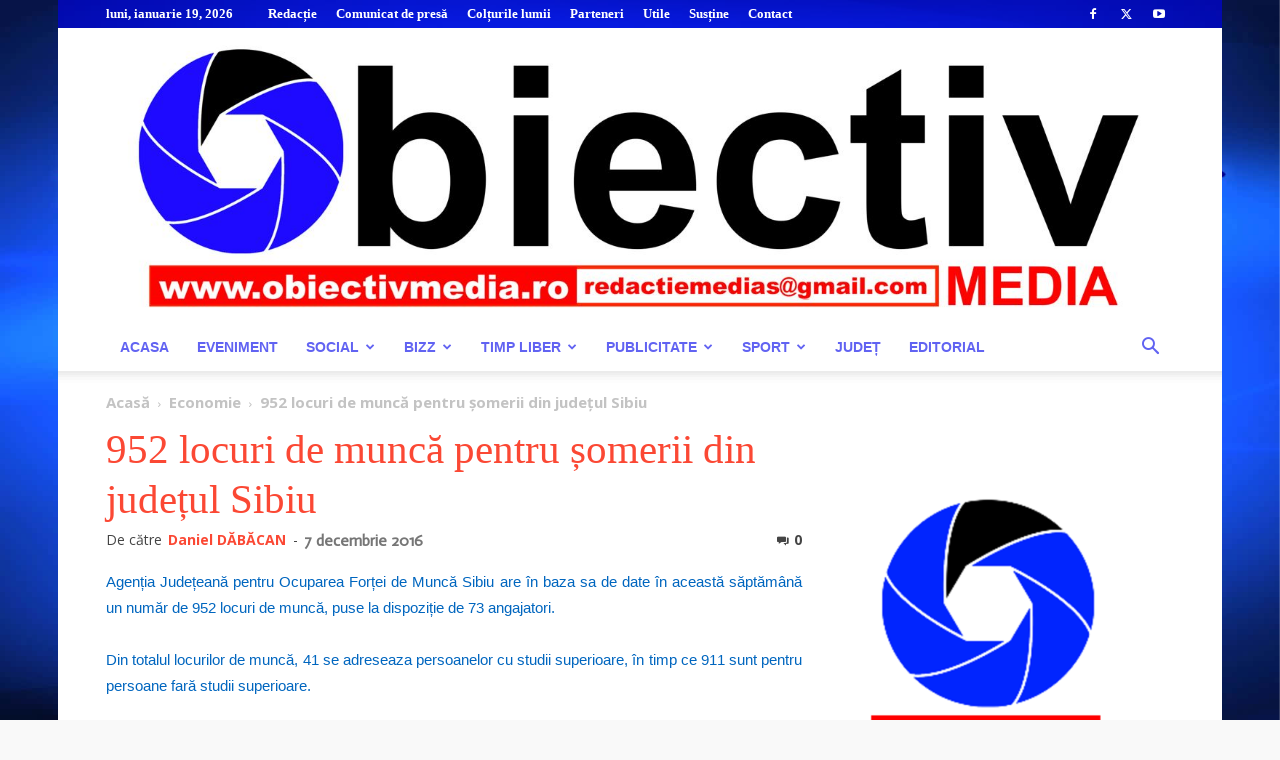

--- FILE ---
content_type: text/html; charset=UTF-8
request_url: https://www.obiectivmedia.ro/952-locuri-de-munca-pentru-somerii-din-judetul-sibiu/
body_size: 28480
content:
<!doctype html >
<!--[if IE 8]>    <html class="ie8" lang="en"> <![endif]-->
<!--[if IE 9]>    <html class="ie9" lang="en"> <![endif]-->
<!--[if gt IE 8]><!--> <html lang="ro-RO" prefix="og: https://ogp.me/ns#"> <!--<![endif]-->
<head>
    <title>952 locuri de muncă pentru șomerii din județul Sibiu - Obiectiv Media</title>
    <meta charset="UTF-8" />
    <meta name="viewport" content="width=device-width, initial-scale=1.0">
    <link rel="pingback" href="https://www.obiectivmedia.ro/xmlrpc.php" />
    <link rel="icon" type="image/png" href="https://www.obiectivmedia.ro/wp-content/uploads/2023/01/ms-icon-144x144-1-e1674642230531.png">
<!-- Optimizare pentru motoarele de căutare de Rank Math - https://rankmath.com/ -->
<meta name="description" content="Agenția Județeană pentru Ocuparea Forței de Muncă Sibiu are în baza sa de date în această săptămână un număr de 952 locuri de muncă, puse la dispoziție de 73"/>
<meta name="robots" content="follow, index, max-snippet:-1, max-video-preview:-1, max-image-preview:large"/>
<link rel="canonical" href="https://www.obiectivmedia.ro/952-locuri-de-munca-pentru-somerii-din-judetul-sibiu/" />
<meta property="og:locale" content="ro_RO" />
<meta property="og:type" content="article" />
<meta property="og:title" content="952 locuri de muncă pentru șomerii din județul Sibiu - Obiectiv Media" />
<meta property="og:description" content="Agenția Județeană pentru Ocuparea Forței de Muncă Sibiu are în baza sa de date în această săptămână un număr de 952 locuri de muncă, puse la dispoziție de 73" />
<meta property="og:url" content="https://www.obiectivmedia.ro/952-locuri-de-munca-pentru-somerii-din-judetul-sibiu/" />
<meta property="og:site_name" content="Obiectiv Media" />
<meta property="article:publisher" content="https://www.facebook.com/obiectivmedia" />
<meta property="article:author" content="https://www.facebook.com/obiectivmedia" />
<meta property="article:tag" content="ajofm" />
<meta property="article:tag" content="anofm" />
<meta property="article:tag" content="daniel dabacan" />
<meta property="article:tag" content="locuri de munca" />
<meta property="article:tag" content="munca" />
<meta property="article:tag" content="obiectiv media" />
<meta property="article:tag" content="posturi" />
<meta property="article:tag" content="someri" />
<meta property="article:tag" content="stire" />
<meta property="article:section" content="Economie" />
<meta property="og:image" content="https://www.obiectivmedia.ro/wp-content/uploads/2016/09/loc-de-munca.jpg" />
<meta property="og:image:secure_url" content="https://www.obiectivmedia.ro/wp-content/uploads/2016/09/loc-de-munca.jpg" />
<meta property="og:image:width" content="680" />
<meta property="og:image:height" content="365" />
<meta property="og:image:alt" content="952 locuri de muncă pentru șomerii din județul Sibiu" />
<meta property="og:image:type" content="image/jpeg" />
<meta property="article:published_time" content="2016-12-07T15:47:14+02:00" />
<meta name="twitter:card" content="summary_large_image" />
<meta name="twitter:title" content="952 locuri de muncă pentru șomerii din județul Sibiu - Obiectiv Media" />
<meta name="twitter:description" content="Agenția Județeană pentru Ocuparea Forței de Muncă Sibiu are în baza sa de date în această săptămână un număr de 952 locuri de muncă, puse la dispoziție de 73" />
<meta name="twitter:creator" content="@obiectivmedia" />
<meta name="twitter:image" content="https://www.obiectivmedia.ro/wp-content/uploads/2016/09/loc-de-munca.jpg" />
<meta name="twitter:label1" content="Scris de" />
<meta name="twitter:data1" content="Daniel DĂBĂCAN" />
<meta name="twitter:label2" content="Timp pentru citire" />
<meta name="twitter:data2" content="4 minute" />
<script type="application/ld+json" class="rank-math-schema">{"@context":"https://schema.org","@graph":[{"@type":["NewsMediaOrganization","Organization"],"@id":"https://www.obiectivmedia.ro/#organization","name":"Obiectiv Media","url":"https://www.obiectivmedia.ro","sameAs":["https://www.facebook.com/obiectivmedia"],"logo":{"@type":"ImageObject","@id":"https://www.obiectivmedia.ro/#logo","url":"https://www.obiectivmedia.ro/wp-content/uploads/2024/12/logo-OM-2025.jpg","contentUrl":"https://www.obiectivmedia.ro/wp-content/uploads/2024/12/logo-OM-2025.jpg","caption":"Obiectiv Media","inLanguage":"ro-RO","width":"1600","height":"406"}},{"@type":"WebSite","@id":"https://www.obiectivmedia.ro/#website","url":"https://www.obiectivmedia.ro","name":"Obiectiv Media","publisher":{"@id":"https://www.obiectivmedia.ro/#organization"},"inLanguage":"ro-RO"},{"@type":"ImageObject","@id":"https://www.obiectivmedia.ro/wp-content/uploads/2016/09/loc-de-munca.jpg","url":"https://www.obiectivmedia.ro/wp-content/uploads/2016/09/loc-de-munca.jpg","width":"680","height":"365","inLanguage":"ro-RO"},{"@type":"WebPage","@id":"https://www.obiectivmedia.ro/952-locuri-de-munca-pentru-somerii-din-judetul-sibiu/#webpage","url":"https://www.obiectivmedia.ro/952-locuri-de-munca-pentru-somerii-din-judetul-sibiu/","name":"952 locuri de munc\u0103 pentru \u0219omerii din jude\u021bul Sibiu - Obiectiv Media","datePublished":"2016-12-07T15:47:14+02:00","dateModified":"2016-12-07T15:47:14+02:00","isPartOf":{"@id":"https://www.obiectivmedia.ro/#website"},"primaryImageOfPage":{"@id":"https://www.obiectivmedia.ro/wp-content/uploads/2016/09/loc-de-munca.jpg"},"inLanguage":"ro-RO"},{"@type":"Person","@id":"https://www.obiectivmedia.ro/author/admin/","name":"Daniel D\u0102B\u0102CAN","url":"https://www.obiectivmedia.ro/author/admin/","image":{"@type":"ImageObject","@id":"https://secure.gravatar.com/avatar/278792bb1b363c0428baf37188505dc872349fe6dc4c7c46e067e22a45155ffc?s=96&amp;d=mm&amp;r=g","url":"https://secure.gravatar.com/avatar/278792bb1b363c0428baf37188505dc872349fe6dc4c7c46e067e22a45155ffc?s=96&amp;d=mm&amp;r=g","caption":"Daniel D\u0102B\u0102CAN","inLanguage":"ro-RO"},"sameAs":["http://www.obiectivmedia.ro","https://www.facebook.com/obiectivmedia","https://twitter.com/https://twitter.com/obiectivmedia","https://www.instagram.com/obiectivmedia/","http://youtube.com/ObiectivMediaTv"],"worksFor":{"@id":"https://www.obiectivmedia.ro/#organization"}},{"@type":"BlogPosting","headline":"952 locuri de munc\u0103 pentru \u0219omerii din jude\u021bul Sibiu - Obiectiv Media","datePublished":"2016-12-07T15:47:14+02:00","dateModified":"2016-12-07T15:47:14+02:00","author":{"@id":"https://www.obiectivmedia.ro/author/admin/","name":"Daniel D\u0102B\u0102CAN"},"publisher":{"@id":"https://www.obiectivmedia.ro/#organization"},"description":"Agen\u021bia Jude\u021bean\u0103 pentru Ocuparea For\u021bei de Munc\u0103 Sibiu are \u00een baza sa de date \u00een aceast\u0103 s\u0103pt\u0103m\u00e2n\u0103 un num\u0103r de 952 locuri de munc\u0103, puse la dispozi\u021bie de 73","name":"952 locuri de munc\u0103 pentru \u0219omerii din jude\u021bul Sibiu - Obiectiv Media","@id":"https://www.obiectivmedia.ro/952-locuri-de-munca-pentru-somerii-din-judetul-sibiu/#richSnippet","isPartOf":{"@id":"https://www.obiectivmedia.ro/952-locuri-de-munca-pentru-somerii-din-judetul-sibiu/#webpage"},"image":{"@id":"https://www.obiectivmedia.ro/wp-content/uploads/2016/09/loc-de-munca.jpg"},"inLanguage":"ro-RO","mainEntityOfPage":{"@id":"https://www.obiectivmedia.ro/952-locuri-de-munca-pentru-somerii-din-judetul-sibiu/#webpage"}}]}</script>
<!-- /Rank Math - modul SEO pentru WordPress -->

<link rel='dns-prefetch' href='//fonts.googleapis.com' />
<link rel="alternate" type="application/rss+xml" title="Obiectiv Media &raquo; Flux" href="https://www.obiectivmedia.ro/feed/" />
<link rel="alternate" type="application/rss+xml" title="Obiectiv Media &raquo; Flux comentarii" href="https://www.obiectivmedia.ro/comments/feed/" />
<link rel="alternate" type="application/rss+xml" title="Flux comentarii Obiectiv Media &raquo; 952 locuri de muncă pentru șomerii din județul Sibiu" href="https://www.obiectivmedia.ro/952-locuri-de-munca-pentru-somerii-din-judetul-sibiu/feed/" />
<link rel="alternate" title="oEmbed (JSON)" type="application/json+oembed" href="https://www.obiectivmedia.ro/wp-json/oembed/1.0/embed?url=https%3A%2F%2Fwww.obiectivmedia.ro%2F952-locuri-de-munca-pentru-somerii-din-judetul-sibiu%2F" />
<link rel="alternate" title="oEmbed (XML)" type="text/xml+oembed" href="https://www.obiectivmedia.ro/wp-json/oembed/1.0/embed?url=https%3A%2F%2Fwww.obiectivmedia.ro%2F952-locuri-de-munca-pentru-somerii-din-judetul-sibiu%2F&#038;format=xml" />
<style id='wp-img-auto-sizes-contain-inline-css' type='text/css'>
img:is([sizes=auto i],[sizes^="auto," i]){contain-intrinsic-size:3000px 1500px}
/*# sourceURL=wp-img-auto-sizes-contain-inline-css */
</style>
<style id='wp-emoji-styles-inline-css' type='text/css'>

	img.wp-smiley, img.emoji {
		display: inline !important;
		border: none !important;
		box-shadow: none !important;
		height: 1em !important;
		width: 1em !important;
		margin: 0 0.07em !important;
		vertical-align: -0.1em !important;
		background: none !important;
		padding: 0 !important;
	}
/*# sourceURL=wp-emoji-styles-inline-css */
</style>
<style id='wp-block-library-inline-css' type='text/css'>
:root{--wp-block-synced-color:#7a00df;--wp-block-synced-color--rgb:122,0,223;--wp-bound-block-color:var(--wp-block-synced-color);--wp-editor-canvas-background:#ddd;--wp-admin-theme-color:#007cba;--wp-admin-theme-color--rgb:0,124,186;--wp-admin-theme-color-darker-10:#006ba1;--wp-admin-theme-color-darker-10--rgb:0,107,160.5;--wp-admin-theme-color-darker-20:#005a87;--wp-admin-theme-color-darker-20--rgb:0,90,135;--wp-admin-border-width-focus:2px}@media (min-resolution:192dpi){:root{--wp-admin-border-width-focus:1.5px}}.wp-element-button{cursor:pointer}:root .has-very-light-gray-background-color{background-color:#eee}:root .has-very-dark-gray-background-color{background-color:#313131}:root .has-very-light-gray-color{color:#eee}:root .has-very-dark-gray-color{color:#313131}:root .has-vivid-green-cyan-to-vivid-cyan-blue-gradient-background{background:linear-gradient(135deg,#00d084,#0693e3)}:root .has-purple-crush-gradient-background{background:linear-gradient(135deg,#34e2e4,#4721fb 50%,#ab1dfe)}:root .has-hazy-dawn-gradient-background{background:linear-gradient(135deg,#faaca8,#dad0ec)}:root .has-subdued-olive-gradient-background{background:linear-gradient(135deg,#fafae1,#67a671)}:root .has-atomic-cream-gradient-background{background:linear-gradient(135deg,#fdd79a,#004a59)}:root .has-nightshade-gradient-background{background:linear-gradient(135deg,#330968,#31cdcf)}:root .has-midnight-gradient-background{background:linear-gradient(135deg,#020381,#2874fc)}:root{--wp--preset--font-size--normal:16px;--wp--preset--font-size--huge:42px}.has-regular-font-size{font-size:1em}.has-larger-font-size{font-size:2.625em}.has-normal-font-size{font-size:var(--wp--preset--font-size--normal)}.has-huge-font-size{font-size:var(--wp--preset--font-size--huge)}.has-text-align-center{text-align:center}.has-text-align-left{text-align:left}.has-text-align-right{text-align:right}.has-fit-text{white-space:nowrap!important}#end-resizable-editor-section{display:none}.aligncenter{clear:both}.items-justified-left{justify-content:flex-start}.items-justified-center{justify-content:center}.items-justified-right{justify-content:flex-end}.items-justified-space-between{justify-content:space-between}.screen-reader-text{border:0;clip-path:inset(50%);height:1px;margin:-1px;overflow:hidden;padding:0;position:absolute;width:1px;word-wrap:normal!important}.screen-reader-text:focus{background-color:#ddd;clip-path:none;color:#444;display:block;font-size:1em;height:auto;left:5px;line-height:normal;padding:15px 23px 14px;text-decoration:none;top:5px;width:auto;z-index:100000}html :where(.has-border-color){border-style:solid}html :where([style*=border-top-color]){border-top-style:solid}html :where([style*=border-right-color]){border-right-style:solid}html :where([style*=border-bottom-color]){border-bottom-style:solid}html :where([style*=border-left-color]){border-left-style:solid}html :where([style*=border-width]){border-style:solid}html :where([style*=border-top-width]){border-top-style:solid}html :where([style*=border-right-width]){border-right-style:solid}html :where([style*=border-bottom-width]){border-bottom-style:solid}html :where([style*=border-left-width]){border-left-style:solid}html :where(img[class*=wp-image-]){height:auto;max-width:100%}:where(figure){margin:0 0 1em}html :where(.is-position-sticky){--wp-admin--admin-bar--position-offset:var(--wp-admin--admin-bar--height,0px)}@media screen and (max-width:600px){html :where(.is-position-sticky){--wp-admin--admin-bar--position-offset:0px}}

/*# sourceURL=wp-block-library-inline-css */
</style><style id='global-styles-inline-css' type='text/css'>
:root{--wp--preset--aspect-ratio--square: 1;--wp--preset--aspect-ratio--4-3: 4/3;--wp--preset--aspect-ratio--3-4: 3/4;--wp--preset--aspect-ratio--3-2: 3/2;--wp--preset--aspect-ratio--2-3: 2/3;--wp--preset--aspect-ratio--16-9: 16/9;--wp--preset--aspect-ratio--9-16: 9/16;--wp--preset--color--black: #000000;--wp--preset--color--cyan-bluish-gray: #abb8c3;--wp--preset--color--white: #ffffff;--wp--preset--color--pale-pink: #f78da7;--wp--preset--color--vivid-red: #cf2e2e;--wp--preset--color--luminous-vivid-orange: #ff6900;--wp--preset--color--luminous-vivid-amber: #fcb900;--wp--preset--color--light-green-cyan: #7bdcb5;--wp--preset--color--vivid-green-cyan: #00d084;--wp--preset--color--pale-cyan-blue: #8ed1fc;--wp--preset--color--vivid-cyan-blue: #0693e3;--wp--preset--color--vivid-purple: #9b51e0;--wp--preset--gradient--vivid-cyan-blue-to-vivid-purple: linear-gradient(135deg,rgb(6,147,227) 0%,rgb(155,81,224) 100%);--wp--preset--gradient--light-green-cyan-to-vivid-green-cyan: linear-gradient(135deg,rgb(122,220,180) 0%,rgb(0,208,130) 100%);--wp--preset--gradient--luminous-vivid-amber-to-luminous-vivid-orange: linear-gradient(135deg,rgb(252,185,0) 0%,rgb(255,105,0) 100%);--wp--preset--gradient--luminous-vivid-orange-to-vivid-red: linear-gradient(135deg,rgb(255,105,0) 0%,rgb(207,46,46) 100%);--wp--preset--gradient--very-light-gray-to-cyan-bluish-gray: linear-gradient(135deg,rgb(238,238,238) 0%,rgb(169,184,195) 100%);--wp--preset--gradient--cool-to-warm-spectrum: linear-gradient(135deg,rgb(74,234,220) 0%,rgb(151,120,209) 20%,rgb(207,42,186) 40%,rgb(238,44,130) 60%,rgb(251,105,98) 80%,rgb(254,248,76) 100%);--wp--preset--gradient--blush-light-purple: linear-gradient(135deg,rgb(255,206,236) 0%,rgb(152,150,240) 100%);--wp--preset--gradient--blush-bordeaux: linear-gradient(135deg,rgb(254,205,165) 0%,rgb(254,45,45) 50%,rgb(107,0,62) 100%);--wp--preset--gradient--luminous-dusk: linear-gradient(135deg,rgb(255,203,112) 0%,rgb(199,81,192) 50%,rgb(65,88,208) 100%);--wp--preset--gradient--pale-ocean: linear-gradient(135deg,rgb(255,245,203) 0%,rgb(182,227,212) 50%,rgb(51,167,181) 100%);--wp--preset--gradient--electric-grass: linear-gradient(135deg,rgb(202,248,128) 0%,rgb(113,206,126) 100%);--wp--preset--gradient--midnight: linear-gradient(135deg,rgb(2,3,129) 0%,rgb(40,116,252) 100%);--wp--preset--font-size--small: 11px;--wp--preset--font-size--medium: 20px;--wp--preset--font-size--large: 32px;--wp--preset--font-size--x-large: 42px;--wp--preset--font-size--regular: 15px;--wp--preset--font-size--larger: 50px;--wp--preset--spacing--20: 0.44rem;--wp--preset--spacing--30: 0.67rem;--wp--preset--spacing--40: 1rem;--wp--preset--spacing--50: 1.5rem;--wp--preset--spacing--60: 2.25rem;--wp--preset--spacing--70: 3.38rem;--wp--preset--spacing--80: 5.06rem;--wp--preset--shadow--natural: 6px 6px 9px rgba(0, 0, 0, 0.2);--wp--preset--shadow--deep: 12px 12px 50px rgba(0, 0, 0, 0.4);--wp--preset--shadow--sharp: 6px 6px 0px rgba(0, 0, 0, 0.2);--wp--preset--shadow--outlined: 6px 6px 0px -3px rgb(255, 255, 255), 6px 6px rgb(0, 0, 0);--wp--preset--shadow--crisp: 6px 6px 0px rgb(0, 0, 0);}:where(.is-layout-flex){gap: 0.5em;}:where(.is-layout-grid){gap: 0.5em;}body .is-layout-flex{display: flex;}.is-layout-flex{flex-wrap: wrap;align-items: center;}.is-layout-flex > :is(*, div){margin: 0;}body .is-layout-grid{display: grid;}.is-layout-grid > :is(*, div){margin: 0;}:where(.wp-block-columns.is-layout-flex){gap: 2em;}:where(.wp-block-columns.is-layout-grid){gap: 2em;}:where(.wp-block-post-template.is-layout-flex){gap: 1.25em;}:where(.wp-block-post-template.is-layout-grid){gap: 1.25em;}.has-black-color{color: var(--wp--preset--color--black) !important;}.has-cyan-bluish-gray-color{color: var(--wp--preset--color--cyan-bluish-gray) !important;}.has-white-color{color: var(--wp--preset--color--white) !important;}.has-pale-pink-color{color: var(--wp--preset--color--pale-pink) !important;}.has-vivid-red-color{color: var(--wp--preset--color--vivid-red) !important;}.has-luminous-vivid-orange-color{color: var(--wp--preset--color--luminous-vivid-orange) !important;}.has-luminous-vivid-amber-color{color: var(--wp--preset--color--luminous-vivid-amber) !important;}.has-light-green-cyan-color{color: var(--wp--preset--color--light-green-cyan) !important;}.has-vivid-green-cyan-color{color: var(--wp--preset--color--vivid-green-cyan) !important;}.has-pale-cyan-blue-color{color: var(--wp--preset--color--pale-cyan-blue) !important;}.has-vivid-cyan-blue-color{color: var(--wp--preset--color--vivid-cyan-blue) !important;}.has-vivid-purple-color{color: var(--wp--preset--color--vivid-purple) !important;}.has-black-background-color{background-color: var(--wp--preset--color--black) !important;}.has-cyan-bluish-gray-background-color{background-color: var(--wp--preset--color--cyan-bluish-gray) !important;}.has-white-background-color{background-color: var(--wp--preset--color--white) !important;}.has-pale-pink-background-color{background-color: var(--wp--preset--color--pale-pink) !important;}.has-vivid-red-background-color{background-color: var(--wp--preset--color--vivid-red) !important;}.has-luminous-vivid-orange-background-color{background-color: var(--wp--preset--color--luminous-vivid-orange) !important;}.has-luminous-vivid-amber-background-color{background-color: var(--wp--preset--color--luminous-vivid-amber) !important;}.has-light-green-cyan-background-color{background-color: var(--wp--preset--color--light-green-cyan) !important;}.has-vivid-green-cyan-background-color{background-color: var(--wp--preset--color--vivid-green-cyan) !important;}.has-pale-cyan-blue-background-color{background-color: var(--wp--preset--color--pale-cyan-blue) !important;}.has-vivid-cyan-blue-background-color{background-color: var(--wp--preset--color--vivid-cyan-blue) !important;}.has-vivid-purple-background-color{background-color: var(--wp--preset--color--vivid-purple) !important;}.has-black-border-color{border-color: var(--wp--preset--color--black) !important;}.has-cyan-bluish-gray-border-color{border-color: var(--wp--preset--color--cyan-bluish-gray) !important;}.has-white-border-color{border-color: var(--wp--preset--color--white) !important;}.has-pale-pink-border-color{border-color: var(--wp--preset--color--pale-pink) !important;}.has-vivid-red-border-color{border-color: var(--wp--preset--color--vivid-red) !important;}.has-luminous-vivid-orange-border-color{border-color: var(--wp--preset--color--luminous-vivid-orange) !important;}.has-luminous-vivid-amber-border-color{border-color: var(--wp--preset--color--luminous-vivid-amber) !important;}.has-light-green-cyan-border-color{border-color: var(--wp--preset--color--light-green-cyan) !important;}.has-vivid-green-cyan-border-color{border-color: var(--wp--preset--color--vivid-green-cyan) !important;}.has-pale-cyan-blue-border-color{border-color: var(--wp--preset--color--pale-cyan-blue) !important;}.has-vivid-cyan-blue-border-color{border-color: var(--wp--preset--color--vivid-cyan-blue) !important;}.has-vivid-purple-border-color{border-color: var(--wp--preset--color--vivid-purple) !important;}.has-vivid-cyan-blue-to-vivid-purple-gradient-background{background: var(--wp--preset--gradient--vivid-cyan-blue-to-vivid-purple) !important;}.has-light-green-cyan-to-vivid-green-cyan-gradient-background{background: var(--wp--preset--gradient--light-green-cyan-to-vivid-green-cyan) !important;}.has-luminous-vivid-amber-to-luminous-vivid-orange-gradient-background{background: var(--wp--preset--gradient--luminous-vivid-amber-to-luminous-vivid-orange) !important;}.has-luminous-vivid-orange-to-vivid-red-gradient-background{background: var(--wp--preset--gradient--luminous-vivid-orange-to-vivid-red) !important;}.has-very-light-gray-to-cyan-bluish-gray-gradient-background{background: var(--wp--preset--gradient--very-light-gray-to-cyan-bluish-gray) !important;}.has-cool-to-warm-spectrum-gradient-background{background: var(--wp--preset--gradient--cool-to-warm-spectrum) !important;}.has-blush-light-purple-gradient-background{background: var(--wp--preset--gradient--blush-light-purple) !important;}.has-blush-bordeaux-gradient-background{background: var(--wp--preset--gradient--blush-bordeaux) !important;}.has-luminous-dusk-gradient-background{background: var(--wp--preset--gradient--luminous-dusk) !important;}.has-pale-ocean-gradient-background{background: var(--wp--preset--gradient--pale-ocean) !important;}.has-electric-grass-gradient-background{background: var(--wp--preset--gradient--electric-grass) !important;}.has-midnight-gradient-background{background: var(--wp--preset--gradient--midnight) !important;}.has-small-font-size{font-size: var(--wp--preset--font-size--small) !important;}.has-medium-font-size{font-size: var(--wp--preset--font-size--medium) !important;}.has-large-font-size{font-size: var(--wp--preset--font-size--large) !important;}.has-x-large-font-size{font-size: var(--wp--preset--font-size--x-large) !important;}
/*# sourceURL=global-styles-inline-css */
</style>

<style id='classic-theme-styles-inline-css' type='text/css'>
/*! This file is auto-generated */
.wp-block-button__link{color:#fff;background-color:#32373c;border-radius:9999px;box-shadow:none;text-decoration:none;padding:calc(.667em + 2px) calc(1.333em + 2px);font-size:1.125em}.wp-block-file__button{background:#32373c;color:#fff;text-decoration:none}
/*# sourceURL=/wp-includes/css/classic-themes.min.css */
</style>
<link rel='stylesheet' id='td-plugin-multi-purpose-css' href='https://www.obiectivmedia.ro/wp-content/plugins/td-composer/td-multi-purpose/style.css?ver=def8edc4e13d95bdf49953a9dce2f608' type='text/css' media='all' />
<link rel='stylesheet' id='google-fonts-style-css' href='https://fonts.googleapis.com/css?family=Actor%3A400%7COpen+Sans%3A400%2C600%2C700%7CRoboto%3A400%2C600%2C700&#038;display=swap&#038;ver=12.6.8' type='text/css' media='all' />
<link rel='stylesheet' id='td-theme-css' href='https://www.obiectivmedia.ro/wp-content/themes/Newspaper/style.css?ver=12.6.8' type='text/css' media='all' />
<style id='td-theme-inline-css' type='text/css'>@media (max-width:767px){.td-header-desktop-wrap{display:none}}@media (min-width:767px){.td-header-mobile-wrap{display:none}}</style>
<link rel='stylesheet' id='js_composer_front-css' href='https://www.obiectivmedia.ro/wp-content/plugins/js_composer/assets/css/js_composer.min.css?ver=7.9' type='text/css' media='all' />
<link rel='stylesheet' id='td-legacy-framework-front-style-css' href='https://www.obiectivmedia.ro/wp-content/plugins/td-composer/legacy/Newspaper/assets/css/td_legacy_main.css?ver=def8edc4e13d95bdf49953a9dce2f608' type='text/css' media='all' />
<link rel='stylesheet' id='td-standard-pack-framework-front-style-css' href='https://www.obiectivmedia.ro/wp-content/plugins/td-standard-pack/Newspaper/assets/css/td_standard_pack_main.css?ver=1b3d5bf2c64738aa07b4643e31257da9' type='text/css' media='all' />
<link rel='stylesheet' id='tdb_style_cloud_templates_front-css' href='https://www.obiectivmedia.ro/wp-content/plugins/td-cloud-library/assets/css/tdb_main.css?ver=b33652f2535d2f3812f59e306e26300d' type='text/css' media='all' />
<script type="text/javascript" src="https://www.obiectivmedia.ro/wp-includes/js/jquery/jquery.min.js?ver=3.7.1" id="jquery-core-js"></script>
<script type="text/javascript" src="https://www.obiectivmedia.ro/wp-includes/js/jquery/jquery-migrate.min.js?ver=3.4.1" id="jquery-migrate-js"></script>
<script></script><link rel="https://api.w.org/" href="https://www.obiectivmedia.ro/wp-json/" /><link rel="alternate" title="JSON" type="application/json" href="https://www.obiectivmedia.ro/wp-json/wp/v2/posts/3397" /><link rel="EditURI" type="application/rsd+xml" title="RSD" href="https://www.obiectivmedia.ro/xmlrpc.php?rsd" />
<meta name="generator" content="WordPress 6.9" />
<link rel='shortlink' href='https://www.obiectivmedia.ro/?p=3397' />
<meta name="cdp-version" content="1.5.0" />    <script>
        window.tdb_global_vars = {"wpRestUrl":"https:\/\/www.obiectivmedia.ro\/wp-json\/","permalinkStructure":"\/%postname%\/"};
        window.tdb_p_autoload_vars = {"isAjax":false,"isAdminBarShowing":false,"autoloadStatus":"off","origPostEditUrl":null};
    </script>
    
    <style id="tdb-global-colors">:root{--accent-color:#fff}</style>

    
	<meta name="generator" content="Powered by WPBakery Page Builder - drag and drop page builder for WordPress."/>

<!-- JS generated by theme -->

<script type="text/javascript" id="td-generated-header-js">
    
    

	    var tdBlocksArray = []; //here we store all the items for the current page

	    // td_block class - each ajax block uses a object of this class for requests
	    function tdBlock() {
		    this.id = '';
		    this.block_type = 1; //block type id (1-234 etc)
		    this.atts = '';
		    this.td_column_number = '';
		    this.td_current_page = 1; //
		    this.post_count = 0; //from wp
		    this.found_posts = 0; //from wp
		    this.max_num_pages = 0; //from wp
		    this.td_filter_value = ''; //current live filter value
		    this.is_ajax_running = false;
		    this.td_user_action = ''; // load more or infinite loader (used by the animation)
		    this.header_color = '';
		    this.ajax_pagination_infinite_stop = ''; //show load more at page x
	    }

        // td_js_generator - mini detector
        ( function () {
            var htmlTag = document.getElementsByTagName("html")[0];

	        if ( navigator.userAgent.indexOf("MSIE 10.0") > -1 ) {
                htmlTag.className += ' ie10';
            }

            if ( !!navigator.userAgent.match(/Trident.*rv\:11\./) ) {
                htmlTag.className += ' ie11';
            }

	        if ( navigator.userAgent.indexOf("Edge") > -1 ) {
                htmlTag.className += ' ieEdge';
            }

            if ( /(iPad|iPhone|iPod)/g.test(navigator.userAgent) ) {
                htmlTag.className += ' td-md-is-ios';
            }

            var user_agent = navigator.userAgent.toLowerCase();
            if ( user_agent.indexOf("android") > -1 ) {
                htmlTag.className += ' td-md-is-android';
            }

            if ( -1 !== navigator.userAgent.indexOf('Mac OS X')  ) {
                htmlTag.className += ' td-md-is-os-x';
            }

            if ( /chrom(e|ium)/.test(navigator.userAgent.toLowerCase()) ) {
               htmlTag.className += ' td-md-is-chrome';
            }

            if ( -1 !== navigator.userAgent.indexOf('Firefox') ) {
                htmlTag.className += ' td-md-is-firefox';
            }

            if ( -1 !== navigator.userAgent.indexOf('Safari') && -1 === navigator.userAgent.indexOf('Chrome') ) {
                htmlTag.className += ' td-md-is-safari';
            }

            if( -1 !== navigator.userAgent.indexOf('IEMobile') ){
                htmlTag.className += ' td-md-is-iemobile';
            }

        })();

        var tdLocalCache = {};

        ( function () {
            "use strict";

            tdLocalCache = {
                data: {},
                remove: function (resource_id) {
                    delete tdLocalCache.data[resource_id];
                },
                exist: function (resource_id) {
                    return tdLocalCache.data.hasOwnProperty(resource_id) && tdLocalCache.data[resource_id] !== null;
                },
                get: function (resource_id) {
                    return tdLocalCache.data[resource_id];
                },
                set: function (resource_id, cachedData) {
                    tdLocalCache.remove(resource_id);
                    tdLocalCache.data[resource_id] = cachedData;
                }
            };
        })();

    
    
var td_viewport_interval_list=[{"limitBottom":767,"sidebarWidth":228},{"limitBottom":1018,"sidebarWidth":300},{"limitBottom":1140,"sidebarWidth":324}];
var td_animation_stack_effect="type0";
var tds_animation_stack=true;
var td_animation_stack_specific_selectors=".entry-thumb, img, .td-lazy-img";
var td_animation_stack_general_selectors=".td-animation-stack img, .td-animation-stack .entry-thumb, .post img, .td-animation-stack .td-lazy-img";
var tdc_is_installed="yes";
var td_ajax_url="https:\/\/www.obiectivmedia.ro\/wp-admin\/admin-ajax.php?td_theme_name=Newspaper&v=12.6.8";
var td_get_template_directory_uri="https:\/\/www.obiectivmedia.ro\/wp-content\/plugins\/td-composer\/legacy\/common";
var tds_snap_menu="";
var tds_logo_on_sticky="";
var tds_header_style="9";
var td_please_wait="V\u0103 rug\u0103m a\u0219tepta\u021bi...";
var td_email_user_pass_incorrect="Nume de utilizator sau parola incorect\u0103!";
var td_email_user_incorrect="Email sau nume de utilizator incorect!";
var td_email_incorrect="Email incorect!";
var td_user_incorrect="Username incorrect!";
var td_email_user_empty="Email or username empty!";
var td_pass_empty="Pass empty!";
var td_pass_pattern_incorrect="Invalid Pass Pattern!";
var td_retype_pass_incorrect="Retyped Pass incorrect!";
var tds_more_articles_on_post_enable="";
var tds_more_articles_on_post_time_to_wait="";
var tds_more_articles_on_post_pages_distance_from_top=0;
var tds_captcha="";
var tds_theme_color_site_wide="#fb4834";
var tds_smart_sidebar="enabled";
var tdThemeName="Newspaper";
var tdThemeNameWl="Newspaper";
var td_magnific_popup_translation_tPrev="\u00cenainte (Tasta direc\u021bionare st\u00e2nga)";
var td_magnific_popup_translation_tNext="\u00cenapoi (Tasta direc\u021bionare dreapta)";
var td_magnific_popup_translation_tCounter="%curr% din %total%";
var td_magnific_popup_translation_ajax_tError="Con\u021binutul de la %url% nu poate fi \u00eenc\u0103rcat.";
var td_magnific_popup_translation_image_tError="Imaginea #%curr% nu poate fi \u00eenc\u0103rcat\u0103.";
var tdBlockNonce="f0762b374f";
var tdMobileMenu="enabled";
var tdMobileSearch="enabled";
var tdDateNamesI18n={"month_names":["ianuarie","februarie","martie","aprilie","mai","iunie","iulie","august","septembrie","octombrie","noiembrie","decembrie"],"month_names_short":["ian.","feb.","mart.","apr.","mai","iun.","iul.","aug.","sept.","oct.","nov.","dec."],"day_names":["duminic\u0103","luni","mar\u021bi","miercuri","joi","vineri","s\u00e2mb\u0103t\u0103"],"day_names_short":["D","lun","mar","mie","J","vin","S"]};
var tdb_modal_confirm="Salva\u021bi";
var tdb_modal_cancel="Anulare";
var tdb_modal_confirm_alt="Da";
var tdb_modal_cancel_alt="Nu";
var td_deploy_mode="deploy";
var td_ad_background_click_link="";
var td_ad_background_click_target="";
</script>


<!-- Header style compiled by theme -->

<style>ul.sf-menu>.menu-item>a{font-family:Verdana,Geneva,sans-serif;font-size:14px}.sf-menu ul .menu-item a{font-size:14px}.td-mobile-content .td-mobile-main-menu>li>a{font-size:14px}.td-mobile-content .sub-menu a{font-size:14px}:root{--td_excl_label:'EXCLUSIV';--td_theme_color:#fb4834;--td_slider_text:rgba(251,72,52,0.7);--td_header_color:rgba(0,3,234,0.62);--td_text_header_color:#ffffff}.td-header-style-12 .td-header-menu-wrap-full,.td-header-style-12 .td-affix,.td-grid-style-1.td-hover-1 .td-big-grid-post:hover .td-post-category,.td-grid-style-5.td-hover-1 .td-big-grid-post:hover .td-post-category,.td_category_template_3 .td-current-sub-category,.td_category_template_8 .td-category-header .td-category a.td-current-sub-category,.td_category_template_4 .td-category-siblings .td-category a:hover,.td_block_big_grid_9.td-grid-style-1 .td-post-category,.td_block_big_grid_9.td-grid-style-5 .td-post-category,.td-grid-style-6.td-hover-1 .td-module-thumb:after,.tdm-menu-active-style5 .td-header-menu-wrap .sf-menu>.current-menu-item>a,.tdm-menu-active-style5 .td-header-menu-wrap .sf-menu>.current-menu-ancestor>a,.tdm-menu-active-style5 .td-header-menu-wrap .sf-menu>.current-category-ancestor>a,.tdm-menu-active-style5 .td-header-menu-wrap .sf-menu>li>a:hover,.tdm-menu-active-style5 .td-header-menu-wrap .sf-menu>.sfHover>a{background-color:#fb4834}.td_mega_menu_sub_cats .cur-sub-cat,.td-mega-span h3 a:hover,.td_mod_mega_menu:hover .entry-title a,.header-search-wrap .result-msg a:hover,.td-header-top-menu .td-drop-down-search .td_module_wrap:hover .entry-title a,.td-header-top-menu .td-icon-search:hover,.td-header-wrap .result-msg a:hover,.top-header-menu li a:hover,.top-header-menu .current-menu-item>a,.top-header-menu .current-menu-ancestor>a,.top-header-menu .current-category-ancestor>a,.td-social-icon-wrap>a:hover,.td-header-sp-top-widget .td-social-icon-wrap a:hover,.td_mod_related_posts:hover h3>a,.td-post-template-11 .td-related-title .td-related-left:hover,.td-post-template-11 .td-related-title .td-related-right:hover,.td-post-template-11 .td-related-title .td-cur-simple-item,.td-post-template-11 .td_block_related_posts .td-next-prev-wrap a:hover,.td-category-header .td-pulldown-category-filter-link:hover,.td-category-siblings .td-subcat-dropdown a:hover,.td-category-siblings .td-subcat-dropdown a.td-current-sub-category,.footer-text-wrap .footer-email-wrap a,.footer-social-wrap a:hover,.td_module_17 .td-read-more a:hover,.td_module_18 .td-read-more a:hover,.td_module_19 .td-post-author-name a:hover,.td-pulldown-syle-2 .td-subcat-dropdown:hover .td-subcat-more span,.td-pulldown-syle-2 .td-subcat-dropdown:hover .td-subcat-more i,.td-pulldown-syle-3 .td-subcat-dropdown:hover .td-subcat-more span,.td-pulldown-syle-3 .td-subcat-dropdown:hover .td-subcat-more i,.tdm-menu-active-style3 .tdm-header.td-header-wrap .sf-menu>.current-category-ancestor>a,.tdm-menu-active-style3 .tdm-header.td-header-wrap .sf-menu>.current-menu-ancestor>a,.tdm-menu-active-style3 .tdm-header.td-header-wrap .sf-menu>.current-menu-item>a,.tdm-menu-active-style3 .tdm-header.td-header-wrap .sf-menu>.sfHover>a,.tdm-menu-active-style3 .tdm-header.td-header-wrap .sf-menu>li>a:hover{color:#fb4834}.td-mega-menu-page .wpb_content_element ul li a:hover,.td-theme-wrap .td-aj-search-results .td_module_wrap:hover .entry-title a,.td-theme-wrap .header-search-wrap .result-msg a:hover{color:#fb4834!important}.td_category_template_8 .td-category-header .td-category a.td-current-sub-category,.td_category_template_4 .td-category-siblings .td-category a:hover,.tdm-menu-active-style4 .tdm-header .sf-menu>.current-menu-item>a,.tdm-menu-active-style4 .tdm-header .sf-menu>.current-menu-ancestor>a,.tdm-menu-active-style4 .tdm-header .sf-menu>.current-category-ancestor>a,.tdm-menu-active-style4 .tdm-header .sf-menu>li>a:hover,.tdm-menu-active-style4 .tdm-header .sf-menu>.sfHover>a{border-color:#fb4834}.td-header-wrap .td-header-top-menu-full,.td-header-wrap .top-header-menu .sub-menu,.tdm-header-style-1.td-header-wrap .td-header-top-menu-full,.tdm-header-style-1.td-header-wrap .top-header-menu .sub-menu,.tdm-header-style-2.td-header-wrap .td-header-top-menu-full,.tdm-header-style-2.td-header-wrap .top-header-menu .sub-menu,.tdm-header-style-3.td-header-wrap .td-header-top-menu-full,.tdm-header-style-3.td-header-wrap .top-header-menu .sub-menu{background-color:rgba(0,3,234,0.62)}.td-header-style-8 .td-header-top-menu-full{background-color:transparent}.td-header-style-8 .td-header-top-menu-full .td-header-top-menu{background-color:rgba(0,3,234,0.62);padding-left:15px;padding-right:15px}.td-header-wrap .td-header-top-menu-full .td-header-top-menu,.td-header-wrap .td-header-top-menu-full{border-bottom:none}.td-header-top-menu,.td-header-top-menu a,.td-header-wrap .td-header-top-menu-full .td-header-top-menu,.td-header-wrap .td-header-top-menu-full a,.td-header-style-8 .td-header-top-menu,.td-header-style-8 .td-header-top-menu a,.td-header-top-menu .td-drop-down-search .entry-title a{color:#ffffff}.top-header-menu .current-menu-item>a,.top-header-menu .current-menu-ancestor>a,.top-header-menu .current-category-ancestor>a,.top-header-menu li a:hover,.td-header-sp-top-widget .td-icon-search:hover{color:#ffffff}.td-header-wrap .td-header-sp-top-widget .td-icon-font,.td-header-style-7 .td-header-top-menu .td-social-icon-wrap .td-icon-font{color:#ffffff}.td-header-wrap .td-header-menu-wrap .sf-menu>li>a,.td-header-wrap .td-header-menu-social .td-social-icon-wrap a,.td-header-style-4 .td-header-menu-social .td-social-icon-wrap i,.td-header-style-5 .td-header-menu-social .td-social-icon-wrap i,.td-header-style-6 .td-header-menu-social .td-social-icon-wrap i,.td-header-style-12 .td-header-menu-social .td-social-icon-wrap i,.td-header-wrap .header-search-wrap #td-header-search-button .td-icon-search{color:rgba(0,3,234,0.62)}.td-header-wrap .td-header-menu-social+.td-search-wrapper #td-header-search-button:before{background-color:rgba(0,3,234,0.62)}ul.sf-menu>.td-menu-item>a,.td-theme-wrap .td-header-menu-social{font-family:Verdana,Geneva,sans-serif;font-size:14px}.sf-menu ul .td-menu-item a{font-size:14px}.post .td-post-header .entry-title{color:#fb4834}.td_module_15 .entry-title a{color:#fb4834}.td-module-meta-info .td-post-author-name a{color:#fb4834}.td-post-content,.td-post-content p{color:#0066bf}.block-title>span,.block-title>a,.widgettitle,body .td-trending-now-title,.wpb_tabs li a,.vc_tta-container .vc_tta-color-grey.vc_tta-tabs-position-top.vc_tta-style-classic .vc_tta-tabs-container .vc_tta-tab>a,.td-theme-wrap .td-related-title a,.woocommerce div.product .woocommerce-tabs ul.tabs li a,.woocommerce .product .products h2:not(.woocommerce-loop-product__title),.td-theme-wrap .td-block-title{font-size:16px}.td_module_wrap .td-post-author-name a{font-family:Tahoma,Verdana,Geneva;font-size:14px;font-weight:bold}.td-post-date .entry-date{font-family:Actor;font-size:16px;font-weight:bold}.td-module-comments a,.td-post-views span,.td-post-comments a{font-size:14px;font-weight:bold}.td-big-grid-meta .td-post-category,.td_module_wrap .td-post-category,.td-module-image .td-post-category{font-family:"Helvetica Neue",Helvetica,Arial,sans-serif;font-size:16px;font-weight:bold}.top-header-menu>li>a,.td-weather-top-widget .td-weather-now .td-big-degrees,.td-weather-top-widget .td-weather-header .td-weather-city,.td-header-sp-top-menu .td_data_time{font-family:Tahoma,Verdana,Geneva;font-size:13px;font-style:normal;font-weight:bold}.top-header-menu .menu-item-has-children li a{font-family:Georgia,Times,"Times New Roman",serif;font-size:14px}.td_mod_mega_menu .item-details a{font-size:14px}.td_mega_menu_sub_cats .block-mega-child-cats a{font-size:14px}.td-subcat-filter .td-subcat-dropdown a,.td-subcat-filter .td-subcat-list a,.td-subcat-filter .td-subcat-dropdown span{font-size:14px}.td-excerpt,.td_module_14 .td-excerpt{font-family:"Helvetica Neue",Helvetica,Arial,sans-serif;font-size:14px}.td_block_trending_now .entry-title{font-size:16px;font-weight:bold}.post .td-post-header .entry-title{font-family:Palatino,"Palatino Linotype","Hoefler Text",Times,"Times New Roman",serif}.td-post-content p,.td-post-content{font-family:Trebuchet,Tahoma,Arial,sans-serif;font-size:15px}.post blockquote p,.page blockquote p,.td-post-text-content blockquote p{font-size:14px}.post .td-category a{font-size:15px}.post header .td-post-author-name,.post header .td-post-author-name a{font-size:14px}.post header .td-post-date .entry-date{font-size:16px;font-weight:bold}.post header .td-post-views span,.post header .td-post-comments{font-size:14px}.post .td-post-source-tags a,.post .td-post-source-tags span{font-size:10px}.post .td-post-next-prev-content span{font-size:16px}.post .td-post-next-prev-content a{font-size:16px}.post .author-box-wrap .td-author-name a{font-size:14px;font-weight:bold}.post .author-box-wrap .td-author-url a{font-size:14px;font-style:normal;font-weight:bold}.post .author-box-wrap .td-author-description{font-size:14px}.wp-caption-text,.wp-caption-dd,.wp-block-image figcaption{font-size:14px;font-style:normal}.td_block_related_posts .entry-title a{font-size:15px}.post .td-post-share-title{font-size:18px}.footer-text-wrap{font-size:15px}.td-sub-footer-copy{font-size:15px}.entry-crumbs a,.entry-crumbs span,#bbpress-forums .bbp-breadcrumb a,#bbpress-forums .bbp-breadcrumb .bbp-breadcrumb-current{font-size:15px;font-weight:bold}.page-nav a,.page-nav span{font-size:15px;font-weight:bold}.widget_archive a,.widget_calendar,.widget_categories a,.widget_nav_menu a,.widget_meta a,.widget_pages a,.widget_recent_comments a,.widget_recent_entries a,.widget_text .textwidget,.widget_tag_cloud a,.widget_search input,.woocommerce .product-categories a,.widget_display_forums a,.widget_display_replies a,.widget_display_topics a,.widget_display_views a,.widget_display_stats{font-size:15px}input[type="submit"],.td-read-more a,.vc_btn,.woocommerce a.button,.woocommerce button.button,.woocommerce #respond input#submit{font-size:15px}body{background-color:#ffffff}ul.sf-menu>.menu-item>a{font-family:Verdana,Geneva,sans-serif;font-size:14px}.sf-menu ul .menu-item a{font-size:14px}.td-mobile-content .td-mobile-main-menu>li>a{font-size:14px}.td-mobile-content .sub-menu a{font-size:14px}:root{--td_excl_label:'EXCLUSIV';--td_theme_color:#fb4834;--td_slider_text:rgba(251,72,52,0.7);--td_header_color:rgba(0,3,234,0.62);--td_text_header_color:#ffffff}.td-header-style-12 .td-header-menu-wrap-full,.td-header-style-12 .td-affix,.td-grid-style-1.td-hover-1 .td-big-grid-post:hover .td-post-category,.td-grid-style-5.td-hover-1 .td-big-grid-post:hover .td-post-category,.td_category_template_3 .td-current-sub-category,.td_category_template_8 .td-category-header .td-category a.td-current-sub-category,.td_category_template_4 .td-category-siblings .td-category a:hover,.td_block_big_grid_9.td-grid-style-1 .td-post-category,.td_block_big_grid_9.td-grid-style-5 .td-post-category,.td-grid-style-6.td-hover-1 .td-module-thumb:after,.tdm-menu-active-style5 .td-header-menu-wrap .sf-menu>.current-menu-item>a,.tdm-menu-active-style5 .td-header-menu-wrap .sf-menu>.current-menu-ancestor>a,.tdm-menu-active-style5 .td-header-menu-wrap .sf-menu>.current-category-ancestor>a,.tdm-menu-active-style5 .td-header-menu-wrap .sf-menu>li>a:hover,.tdm-menu-active-style5 .td-header-menu-wrap .sf-menu>.sfHover>a{background-color:#fb4834}.td_mega_menu_sub_cats .cur-sub-cat,.td-mega-span h3 a:hover,.td_mod_mega_menu:hover .entry-title a,.header-search-wrap .result-msg a:hover,.td-header-top-menu .td-drop-down-search .td_module_wrap:hover .entry-title a,.td-header-top-menu .td-icon-search:hover,.td-header-wrap .result-msg a:hover,.top-header-menu li a:hover,.top-header-menu .current-menu-item>a,.top-header-menu .current-menu-ancestor>a,.top-header-menu .current-category-ancestor>a,.td-social-icon-wrap>a:hover,.td-header-sp-top-widget .td-social-icon-wrap a:hover,.td_mod_related_posts:hover h3>a,.td-post-template-11 .td-related-title .td-related-left:hover,.td-post-template-11 .td-related-title .td-related-right:hover,.td-post-template-11 .td-related-title .td-cur-simple-item,.td-post-template-11 .td_block_related_posts .td-next-prev-wrap a:hover,.td-category-header .td-pulldown-category-filter-link:hover,.td-category-siblings .td-subcat-dropdown a:hover,.td-category-siblings .td-subcat-dropdown a.td-current-sub-category,.footer-text-wrap .footer-email-wrap a,.footer-social-wrap a:hover,.td_module_17 .td-read-more a:hover,.td_module_18 .td-read-more a:hover,.td_module_19 .td-post-author-name a:hover,.td-pulldown-syle-2 .td-subcat-dropdown:hover .td-subcat-more span,.td-pulldown-syle-2 .td-subcat-dropdown:hover .td-subcat-more i,.td-pulldown-syle-3 .td-subcat-dropdown:hover .td-subcat-more span,.td-pulldown-syle-3 .td-subcat-dropdown:hover .td-subcat-more i,.tdm-menu-active-style3 .tdm-header.td-header-wrap .sf-menu>.current-category-ancestor>a,.tdm-menu-active-style3 .tdm-header.td-header-wrap .sf-menu>.current-menu-ancestor>a,.tdm-menu-active-style3 .tdm-header.td-header-wrap .sf-menu>.current-menu-item>a,.tdm-menu-active-style3 .tdm-header.td-header-wrap .sf-menu>.sfHover>a,.tdm-menu-active-style3 .tdm-header.td-header-wrap .sf-menu>li>a:hover{color:#fb4834}.td-mega-menu-page .wpb_content_element ul li a:hover,.td-theme-wrap .td-aj-search-results .td_module_wrap:hover .entry-title a,.td-theme-wrap .header-search-wrap .result-msg a:hover{color:#fb4834!important}.td_category_template_8 .td-category-header .td-category a.td-current-sub-category,.td_category_template_4 .td-category-siblings .td-category a:hover,.tdm-menu-active-style4 .tdm-header .sf-menu>.current-menu-item>a,.tdm-menu-active-style4 .tdm-header .sf-menu>.current-menu-ancestor>a,.tdm-menu-active-style4 .tdm-header .sf-menu>.current-category-ancestor>a,.tdm-menu-active-style4 .tdm-header .sf-menu>li>a:hover,.tdm-menu-active-style4 .tdm-header .sf-menu>.sfHover>a{border-color:#fb4834}.td-header-wrap .td-header-top-menu-full,.td-header-wrap .top-header-menu .sub-menu,.tdm-header-style-1.td-header-wrap .td-header-top-menu-full,.tdm-header-style-1.td-header-wrap .top-header-menu .sub-menu,.tdm-header-style-2.td-header-wrap .td-header-top-menu-full,.tdm-header-style-2.td-header-wrap .top-header-menu .sub-menu,.tdm-header-style-3.td-header-wrap .td-header-top-menu-full,.tdm-header-style-3.td-header-wrap .top-header-menu .sub-menu{background-color:rgba(0,3,234,0.62)}.td-header-style-8 .td-header-top-menu-full{background-color:transparent}.td-header-style-8 .td-header-top-menu-full .td-header-top-menu{background-color:rgba(0,3,234,0.62);padding-left:15px;padding-right:15px}.td-header-wrap .td-header-top-menu-full .td-header-top-menu,.td-header-wrap .td-header-top-menu-full{border-bottom:none}.td-header-top-menu,.td-header-top-menu a,.td-header-wrap .td-header-top-menu-full .td-header-top-menu,.td-header-wrap .td-header-top-menu-full a,.td-header-style-8 .td-header-top-menu,.td-header-style-8 .td-header-top-menu a,.td-header-top-menu .td-drop-down-search .entry-title a{color:#ffffff}.top-header-menu .current-menu-item>a,.top-header-menu .current-menu-ancestor>a,.top-header-menu .current-category-ancestor>a,.top-header-menu li a:hover,.td-header-sp-top-widget .td-icon-search:hover{color:#ffffff}.td-header-wrap .td-header-sp-top-widget .td-icon-font,.td-header-style-7 .td-header-top-menu .td-social-icon-wrap .td-icon-font{color:#ffffff}.td-header-wrap .td-header-menu-wrap .sf-menu>li>a,.td-header-wrap .td-header-menu-social .td-social-icon-wrap a,.td-header-style-4 .td-header-menu-social .td-social-icon-wrap i,.td-header-style-5 .td-header-menu-social .td-social-icon-wrap i,.td-header-style-6 .td-header-menu-social .td-social-icon-wrap i,.td-header-style-12 .td-header-menu-social .td-social-icon-wrap i,.td-header-wrap .header-search-wrap #td-header-search-button .td-icon-search{color:rgba(0,3,234,0.62)}.td-header-wrap .td-header-menu-social+.td-search-wrapper #td-header-search-button:before{background-color:rgba(0,3,234,0.62)}ul.sf-menu>.td-menu-item>a,.td-theme-wrap .td-header-menu-social{font-family:Verdana,Geneva,sans-serif;font-size:14px}.sf-menu ul .td-menu-item a{font-size:14px}.post .td-post-header .entry-title{color:#fb4834}.td_module_15 .entry-title a{color:#fb4834}.td-module-meta-info .td-post-author-name a{color:#fb4834}.td-post-content,.td-post-content p{color:#0066bf}.block-title>span,.block-title>a,.widgettitle,body .td-trending-now-title,.wpb_tabs li a,.vc_tta-container .vc_tta-color-grey.vc_tta-tabs-position-top.vc_tta-style-classic .vc_tta-tabs-container .vc_tta-tab>a,.td-theme-wrap .td-related-title a,.woocommerce div.product .woocommerce-tabs ul.tabs li a,.woocommerce .product .products h2:not(.woocommerce-loop-product__title),.td-theme-wrap .td-block-title{font-size:16px}.td_module_wrap .td-post-author-name a{font-family:Tahoma,Verdana,Geneva;font-size:14px;font-weight:bold}.td-post-date .entry-date{font-family:Actor;font-size:16px;font-weight:bold}.td-module-comments a,.td-post-views span,.td-post-comments a{font-size:14px;font-weight:bold}.td-big-grid-meta .td-post-category,.td_module_wrap .td-post-category,.td-module-image .td-post-category{font-family:"Helvetica Neue",Helvetica,Arial,sans-serif;font-size:16px;font-weight:bold}.top-header-menu>li>a,.td-weather-top-widget .td-weather-now .td-big-degrees,.td-weather-top-widget .td-weather-header .td-weather-city,.td-header-sp-top-menu .td_data_time{font-family:Tahoma,Verdana,Geneva;font-size:13px;font-style:normal;font-weight:bold}.top-header-menu .menu-item-has-children li a{font-family:Georgia,Times,"Times New Roman",serif;font-size:14px}.td_mod_mega_menu .item-details a{font-size:14px}.td_mega_menu_sub_cats .block-mega-child-cats a{font-size:14px}.td-subcat-filter .td-subcat-dropdown a,.td-subcat-filter .td-subcat-list a,.td-subcat-filter .td-subcat-dropdown span{font-size:14px}.td-excerpt,.td_module_14 .td-excerpt{font-family:"Helvetica Neue",Helvetica,Arial,sans-serif;font-size:14px}.td_block_trending_now .entry-title{font-size:16px;font-weight:bold}.post .td-post-header .entry-title{font-family:Palatino,"Palatino Linotype","Hoefler Text",Times,"Times New Roman",serif}.td-post-content p,.td-post-content{font-family:Trebuchet,Tahoma,Arial,sans-serif;font-size:15px}.post blockquote p,.page blockquote p,.td-post-text-content blockquote p{font-size:14px}.post .td-category a{font-size:15px}.post header .td-post-author-name,.post header .td-post-author-name a{font-size:14px}.post header .td-post-date .entry-date{font-size:16px;font-weight:bold}.post header .td-post-views span,.post header .td-post-comments{font-size:14px}.post .td-post-source-tags a,.post .td-post-source-tags span{font-size:10px}.post .td-post-next-prev-content span{font-size:16px}.post .td-post-next-prev-content a{font-size:16px}.post .author-box-wrap .td-author-name a{font-size:14px;font-weight:bold}.post .author-box-wrap .td-author-url a{font-size:14px;font-style:normal;font-weight:bold}.post .author-box-wrap .td-author-description{font-size:14px}.wp-caption-text,.wp-caption-dd,.wp-block-image figcaption{font-size:14px;font-style:normal}.td_block_related_posts .entry-title a{font-size:15px}.post .td-post-share-title{font-size:18px}.footer-text-wrap{font-size:15px}.td-sub-footer-copy{font-size:15px}.entry-crumbs a,.entry-crumbs span,#bbpress-forums .bbp-breadcrumb a,#bbpress-forums .bbp-breadcrumb .bbp-breadcrumb-current{font-size:15px;font-weight:bold}.page-nav a,.page-nav span{font-size:15px;font-weight:bold}.widget_archive a,.widget_calendar,.widget_categories a,.widget_nav_menu a,.widget_meta a,.widget_pages a,.widget_recent_comments a,.widget_recent_entries a,.widget_text .textwidget,.widget_tag_cloud a,.widget_search input,.woocommerce .product-categories a,.widget_display_forums a,.widget_display_replies a,.widget_display_topics a,.widget_display_views a,.widget_display_stats{font-size:15px}input[type="submit"],.td-read-more a,.vc_btn,.woocommerce a.button,.woocommerce button.button,.woocommerce #respond input#submit{font-size:15px}</style>

<script>
  (function(i,s,o,g,r,a,m){i['GoogleAnalyticsObject']=r;i[r]=i[r]||function(){
  (i[r].q=i[r].q||[]).push(arguments)},i[r].l=1*new Date();a=s.createElement(o),
  m=s.getElementsByTagName(o)[0];a.async=1;a.src=g;m.parentNode.insertBefore(a,m)
  })(window,document,'script','https://www.google-analytics.com/analytics.js','ga');

  ga('create', 'UA-52744102-1', 'auto');
  ga('send', 'pageview');

</script>


<script type="application/ld+json">
    {
        "@context": "https://schema.org",
        "@type": "BreadcrumbList",
        "itemListElement": [
            {
                "@type": "ListItem",
                "position": 1,
                "item": {
                    "@type": "WebSite",
                    "@id": "https://www.obiectivmedia.ro/",
                    "name": "Acasă"
                }
            },
            {
                "@type": "ListItem",
                "position": 2,
                    "item": {
                    "@type": "WebPage",
                    "@id": "https://www.obiectivmedia.ro/category/economie/",
                    "name": "Economie"
                }
            }
            ,{
                "@type": "ListItem",
                "position": 3,
                    "item": {
                    "@type": "WebPage",
                    "@id": "https://www.obiectivmedia.ro/952-locuri-de-munca-pentru-somerii-din-judetul-sibiu/",
                    "name": "952 locuri de muncă pentru șomerii din județul Sibiu"                                
                }
            }    
        ]
    }
</script>
<link rel="icon" href="https://www.obiectivmedia.ro/wp-content/uploads/2023/01/cropped-ms-icon-144x144-1-e1674642230531-32x32.png" sizes="32x32" />
<link rel="icon" href="https://www.obiectivmedia.ro/wp-content/uploads/2023/01/cropped-ms-icon-144x144-1-e1674642230531-192x192.png" sizes="192x192" />
<link rel="apple-touch-icon" href="https://www.obiectivmedia.ro/wp-content/uploads/2023/01/cropped-ms-icon-144x144-1-e1674642230531-180x180.png" />
<meta name="msapplication-TileImage" content="https://www.obiectivmedia.ro/wp-content/uploads/2023/01/cropped-ms-icon-144x144-1-e1674642230531-270x270.png" />

<!-- Button style compiled by theme -->

<style>.tdm-btn-style1{background-color:#fb4834}.tdm-btn-style2:before{border-color:#fb4834}.tdm-btn-style2{color:#fb4834}.tdm-btn-style3{-webkit-box-shadow:0 2px 16px #fb4834;-moz-box-shadow:0 2px 16px #fb4834;box-shadow:0 2px 16px #fb4834}.tdm-btn-style3:hover{-webkit-box-shadow:0 4px 26px #fb4834;-moz-box-shadow:0 4px 26px #fb4834;box-shadow:0 4px 26px #fb4834}</style>

<noscript><style> .wpb_animate_when_almost_visible { opacity: 1; }</style></noscript>	<style id="tdw-css-placeholder"></style></head>

<body class="wp-singular post-template-default single single-post postid-3397 single-format-standard wp-theme-Newspaper td-standard-pack 952-locuri-de-munca-pentru-somerii-din-judetul-sibiu global-block-template-1 wpb-js-composer js-comp-ver-7.9 vc_responsive td-animation-stack-type0 td-boxed-layout" itemscope="itemscope" itemtype="https://schema.org/WebPage">

<div class="td-scroll-up" data-style="style1"><i class="td-icon-menu-up"></i></div>
    <div class="td-menu-background" style="visibility:hidden"></div>
<div id="td-mobile-nav" style="visibility:hidden">
    <div class="td-mobile-container">
        <!-- mobile menu top section -->
        <div class="td-menu-socials-wrap">
            <!-- socials -->
            <div class="td-menu-socials">
                
        <span class="td-social-icon-wrap">
            <a target="_blank" href="https://www.facebook.com/obiectivmedia/" title="Facebook">
                <i class="td-icon-font td-icon-facebook"></i>
                <span style="display: none">Facebook</span>
            </a>
        </span>
        <span class="td-social-icon-wrap">
            <a target="_blank" href="https://twitter.com/obiectivmedia" title="Twitter">
                <i class="td-icon-font td-icon-twitter"></i>
                <span style="display: none">Twitter</span>
            </a>
        </span>
        <span class="td-social-icon-wrap">
            <a target="_blank" href="https://www.youtube.com/@ObiectivMedia" title="Youtube">
                <i class="td-icon-font td-icon-youtube"></i>
                <span style="display: none">Youtube</span>
            </a>
        </span>            </div>
            <!-- close button -->
            <div class="td-mobile-close">
                <span><i class="td-icon-close-mobile"></i></span>
            </div>
        </div>

        <!-- login section -->
        
        <!-- menu section -->
        <div class="td-mobile-content">
            <div class="menu-meniu-container"><ul id="menu-meniu" class="td-mobile-main-menu"><li id="menu-item-104" class="menu-item menu-item-type-custom menu-item-object-custom menu-item-home menu-item-first menu-item-104"><a title="Acasa" href="http://www.obiectivmedia.ro/">Acasa</a></li>
<li id="menu-item-110" class="menu-item menu-item-type-taxonomy menu-item-object-category menu-item-110"><a href="https://www.obiectivmedia.ro/category/eveniment/">Eveniment</a></li>
<li id="menu-item-119" class="menu-item menu-item-type-taxonomy menu-item-object-category current-post-ancestor current-menu-parent current-post-parent menu-item-has-children menu-item-119"><a href="https://www.obiectivmedia.ro/category/social/">Social<i class="td-icon-menu-right td-element-after"></i></a>
<ul class="sub-menu">
	<li id="menu-item-107" class="menu-item menu-item-type-taxonomy menu-item-object-category menu-item-107"><a href="https://www.obiectivmedia.ro/category/cultura/">Cultură</a></li>
	<li id="menu-item-109" class="menu-item menu-item-type-taxonomy menu-item-object-category menu-item-109"><a href="https://www.obiectivmedia.ro/category/educatie/">Educație</a></li>
	<li id="menu-item-105" class="menu-item menu-item-type-taxonomy menu-item-object-category menu-item-105"><a href="https://www.obiectivmedia.ro/category/administratie/">Administrație</a></li>
	<li id="menu-item-108" class="menu-item menu-item-type-taxonomy menu-item-object-category current-post-ancestor current-menu-parent current-post-parent menu-item-108"><a href="https://www.obiectivmedia.ro/category/economie/">Economie</a></li>
	<li id="menu-item-114" class="menu-item menu-item-type-taxonomy menu-item-object-category menu-item-114"><a href="https://www.obiectivmedia.ro/category/politica/">Politică</a></li>
</ul>
</li>
<li id="menu-item-120" class="menu-item menu-item-type-taxonomy menu-item-object-category menu-item-has-children menu-item-120"><a href="https://www.obiectivmedia.ro/category/bizz/">Bizz<i class="td-icon-menu-right td-element-after"></i></a>
<ul class="sub-menu">
	<li id="menu-item-26009" class="menu-item menu-item-type-post_type menu-item-object-page menu-item-26009"><a href="https://www.obiectivmedia.ro/vocea-din-plic/">VOCEA DIN PLIC</a></li>
	<li id="menu-item-112" class="menu-item menu-item-type-taxonomy menu-item-object-category menu-item-112"><a href="https://www.obiectivmedia.ro/category/muzica/">Muzică</a></li>
	<li id="menu-item-113" class="menu-item menu-item-type-taxonomy menu-item-object-category menu-item-113"><a href="https://www.obiectivmedia.ro/category/paparazzi/">Paparazzi</a></li>
	<li id="menu-item-111" class="menu-item menu-item-type-taxonomy menu-item-object-category menu-item-111"><a href="https://www.obiectivmedia.ro/category/interviu/">Interviu</a></li>
</ul>
</li>
<li id="menu-item-117" class="menu-item menu-item-type-taxonomy menu-item-object-category menu-item-has-children menu-item-117"><a href="https://www.obiectivmedia.ro/category/timp-liber/">Timp Liber<i class="td-icon-menu-right td-element-after"></i></a>
<ul class="sub-menu">
	<li id="menu-item-115" class="menu-item menu-item-type-taxonomy menu-item-object-category menu-item-115"><a href="https://www.obiectivmedia.ro/category/sanatate/">Sănătate</a></li>
	<li id="menu-item-19313" class="menu-item menu-item-type-taxonomy menu-item-object-category menu-item-19313"><a href="https://www.obiectivmedia.ro/category/timp-liber/esentazilei/">Esența Zilei</a></li>
	<li id="menu-item-2202" class="menu-item menu-item-type-taxonomy menu-item-object-category menu-item-2202"><a href="https://www.obiectivmedia.ro/category/it/">IT</a></li>
	<li id="menu-item-3063" class="menu-item menu-item-type-taxonomy menu-item-object-category menu-item-3063"><a href="https://www.obiectivmedia.ro/category/turism/">Turism</a></li>
	<li id="menu-item-3332" class="menu-item menu-item-type-taxonomy menu-item-object-category menu-item-3332"><a href="https://www.obiectivmedia.ro/category/timp-liber/divertisment/">Divertisment</a></li>
	<li id="menu-item-14155" class="menu-item menu-item-type-taxonomy menu-item-object-category menu-item-14155"><a href="https://www.obiectivmedia.ro/category/concurs/">Concurs</a></li>
</ul>
</li>
<li id="menu-item-20572" class="menu-item menu-item-type-post_type menu-item-object-page menu-item-has-children menu-item-20572"><a href="https://www.obiectivmedia.ro/publicitate/">Publicitate<i class="td-icon-menu-right td-element-after"></i></a>
<ul class="sub-menu">
	<li id="menu-item-20574" class="menu-item menu-item-type-taxonomy menu-item-object-category menu-item-20574"><a href="https://www.obiectivmedia.ro/category/advertoriale/">Advertoriale</a></li>
	<li id="menu-item-20571" class="menu-item menu-item-type-post_type menu-item-object-page menu-item-has-children menu-item-20571"><a href="https://www.obiectivmedia.ro/anunturi-de-interes-local/">Anunțuri de interes local<i class="td-icon-menu-right td-element-after"></i></a>
	<ul class="sub-menu">
		<li id="menu-item-20570" class="menu-item menu-item-type-post_type menu-item-object-page menu-item-20570"><a href="https://www.obiectivmedia.ro/locuri-de-munca/">Locuri de muncă</a></li>
		<li id="menu-item-20568" class="menu-item menu-item-type-post_type menu-item-object-page menu-item-20568"><a href="https://www.obiectivmedia.ro/apartamente/">Apartamente</a></li>
		<li id="menu-item-20569" class="menu-item menu-item-type-post_type menu-item-object-page menu-item-20569"><a href="https://www.obiectivmedia.ro/case/">Case</a></li>
		<li id="menu-item-20567" class="menu-item menu-item-type-post_type menu-item-object-page menu-item-20567"><a href="https://www.obiectivmedia.ro/diverse/">Diverse</a></li>
	</ul>
</li>
</ul>
</li>
<li id="menu-item-3993" class="menu-item menu-item-type-taxonomy menu-item-object-category menu-item-has-children menu-item-3993"><a href="https://www.obiectivmedia.ro/category/sport/">Sport<i class="td-icon-menu-right td-element-after"></i></a>
<ul class="sub-menu">
	<li id="menu-item-22703" class="menu-item menu-item-type-taxonomy menu-item-object-category menu-item-22703"><a href="https://www.obiectivmedia.ro/category/miscarecublandete/">Mișcare cu blândețe</a></li>
</ul>
</li>
<li id="menu-item-3991" class="menu-item menu-item-type-taxonomy menu-item-object-category menu-item-3991"><a href="https://www.obiectivmedia.ro/category/judet/">Județ</a></li>
<li id="menu-item-3994" class="menu-item menu-item-type-taxonomy menu-item-object-category menu-item-3994"><a href="https://www.obiectivmedia.ro/category/editorial/">Editorial</a></li>
</ul></div>        </div>
    </div>

    <!-- register/login section -->
    </div><div class="td-search-background" style="visibility:hidden"></div>
<div class="td-search-wrap-mob" style="visibility:hidden">
	<div class="td-drop-down-search">
		<form method="get" class="td-search-form" action="https://www.obiectivmedia.ro/">
			<!-- close button -->
			<div class="td-search-close">
				<span><i class="td-icon-close-mobile"></i></span>
			</div>
			<div role="search" class="td-search-input">
				<span>Căutați</span>
				<input id="td-header-search-mob" type="text" value="" name="s" autocomplete="off" />
			</div>
		</form>
		<div id="td-aj-search-mob" class="td-ajax-search-flex"></div>
	</div>
</div>

    <div id="td-outer-wrap" class="td-theme-wrap">
    
        
            <div class="tdc-header-wrap ">

            <!--
Header style 9
-->

<div class="td-header-wrap td-header-style-9 ">
    
            <div class="td-header-top-menu-full td-container-wrap ">
            <div class="td-container td-header-row td-header-top-menu">
                
    <div class="top-bar-style-1">
        
<div class="td-header-sp-top-menu">


	        <div class="td_data_time">
            <div >

                luni, ianuarie 19, 2026
            </div>
        </div>
    <div class="menu-top-container"><ul id="menu-submeniu" class="top-header-menu"><li id="menu-item-63" class="menu-item menu-item-type-post_type menu-item-object-page menu-item-first td-menu-item td-normal-menu menu-item-63"><a href="https://www.obiectivmedia.ro/redactie/">Redacție</a></li>
<li id="menu-item-3998" class="menu-item menu-item-type-taxonomy menu-item-object-category td-menu-item td-normal-menu menu-item-3998"><a href="https://www.obiectivmedia.ro/category/comunicat-de-presa/">Comunicat de presă</a></li>
<li id="menu-item-4224" class="menu-item menu-item-type-taxonomy menu-item-object-category td-menu-item td-normal-menu menu-item-4224"><a href="https://www.obiectivmedia.ro/category/colturile-lumii/">Colțurile lumii</a></li>
<li id="menu-item-4000" class="menu-item menu-item-type-post_type menu-item-object-page td-menu-item td-normal-menu menu-item-4000"><a href="https://www.obiectivmedia.ro/parteneri/">Parteneri</a></li>
<li id="menu-item-4222" class="menu-item menu-item-type-taxonomy menu-item-object-category td-menu-item td-normal-menu menu-item-4222"><a href="https://www.obiectivmedia.ro/category/utile/">Utile</a></li>
<li id="menu-item-13848" class="menu-item menu-item-type-post_type menu-item-object-page td-menu-item td-normal-menu menu-item-13848"><a href="https://www.obiectivmedia.ro/sustine-2/">Susține</a></li>
<li id="menu-item-64" class="menu-item menu-item-type-post_type menu-item-object-page td-menu-item td-normal-menu menu-item-64"><a href="https://www.obiectivmedia.ro/contact/">Contact</a></li>
</ul></div></div>
        <div class="td-header-sp-top-widget">
    
    
        
        <span class="td-social-icon-wrap">
            <a target="_blank" href="https://www.facebook.com/obiectivmedia/" title="Facebook">
                <i class="td-icon-font td-icon-facebook"></i>
                <span style="display: none">Facebook</span>
            </a>
        </span>
        <span class="td-social-icon-wrap">
            <a target="_blank" href="https://twitter.com/obiectivmedia" title="Twitter">
                <i class="td-icon-font td-icon-twitter"></i>
                <span style="display: none">Twitter</span>
            </a>
        </span>
        <span class="td-social-icon-wrap">
            <a target="_blank" href="https://www.youtube.com/@ObiectivMedia" title="Youtube">
                <i class="td-icon-font td-icon-youtube"></i>
                <span style="display: none">Youtube</span>
            </a>
        </span>    </div>

    </div>

<!-- LOGIN MODAL -->

                <div id="login-form" class="white-popup-block mfp-hide mfp-with-anim td-login-modal-wrap">
                    <div class="td-login-wrap">
                        <a href="#" aria-label="Back" class="td-back-button"><i class="td-icon-modal-back"></i></a>
                        <div id="td-login-div" class="td-login-form-div td-display-block">
                            <div class="td-login-panel-title">Conectare</div>
                            <div class="td-login-panel-descr">Bine ați venit! Autentificați-vă in contul dvs</div>
                            <div class="td_display_err"></div>
                            <form id="loginForm" action="#" method="post">
                                <div class="td-login-inputs"><input class="td-login-input" autocomplete="username" type="text" name="login_email" id="login_email" value="" required><label for="login_email">numele dvs de utilizator</label></div>
                                <div class="td-login-inputs"><input class="td-login-input" autocomplete="current-password" type="password" name="login_pass" id="login_pass" value="" required><label for="login_pass">parola dvs</label></div>
                                <input type="button"  name="login_button" id="login_button" class="wpb_button btn td-login-button" value="Logare">
                                
                            </form>

                            

                            <div class="td-login-info-text"><a href="#" id="forgot-pass-link">Ați uitat parola? obține ajutor</a></div>
                            
                            
                            
                            <div class="td-login-info-text"><a class="privacy-policy-link" href="https://www.obiectivmedia.ro/">Home</a></div>
                        </div>

                        

                         <div id="td-forgot-pass-div" class="td-login-form-div td-display-none">
                            <div class="td-login-panel-title">Recuperare parola</div>
                            <div class="td-login-panel-descr">Recuperați-vă parola</div>
                            <div class="td_display_err"></div>
                            <form id="forgotpassForm" action="#" method="post">
                                <div class="td-login-inputs"><input class="td-login-input" type="text" name="forgot_email" id="forgot_email" value="" required><label for="forgot_email">adresa dvs de email</label></div>
                                <input type="button" name="forgot_button" id="forgot_button" class="wpb_button btn td-login-button" value="Trimite parola">
                            </form>
                            <div class="td-login-info-text">O parola va fi trimisă pe adresa dvs de email.</div>
                        </div>
                        
                        
                    </div>
                </div>
                            </div>
        </div>
    
    <div class="td-banner-wrap-full td-logo-wrap-full td-logo-mobile-loaded td-container-wrap ">
        <div class="td-header-sp-logo">
            		<a class="td-main-logo" href="https://www.obiectivmedia.ro/">
			<img class="td-retina-data"  data-retina="https://www.obiectivmedia.ro/wp-content/uploads/2025/01/OM-2025.jpg" src="https://www.obiectivmedia.ro/wp-content/uploads/2025/01/OM-2025.jpg" alt="https://www.obiectivmedia.ro/wp-content/uploads/2024/12/logo-OM-2025.jpg" title="https://www.obiectivmedia.ro/wp-content/uploads/2024/12/logo-OM-2025.jpg"  width="1600" height="406"/>
			<span class="td-visual-hidden">Obiectiv Media</span>
		</a>
	        </div>
    </div>

    <div class="td-header-menu-wrap-full td-container-wrap ">
        
        <div class="td-header-menu-wrap td-header-gradient ">
            <div class="td-container td-header-row td-header-main-menu">
                <div id="td-header-menu" role="navigation">
        <div id="td-top-mobile-toggle"><a href="#" role="button" aria-label="Menu"><i class="td-icon-font td-icon-mobile"></i></a></div>
        <div class="td-main-menu-logo td-logo-in-header">
        		<a class="td-mobile-logo td-sticky-disable" aria-label="Logo" href="https://www.obiectivmedia.ro/">
			<img class="td-retina-data" data-retina="https://www.obiectivmedia.ro/wp-content/uploads/2024/12/logo-OM-2025.jpg" src="https://www.obiectivmedia.ro/wp-content/uploads/2025/01/OM-2025.jpg" alt="https://www.obiectivmedia.ro/wp-content/uploads/2024/12/logo-OM-2025.jpg" title="https://www.obiectivmedia.ro/wp-content/uploads/2024/12/logo-OM-2025.jpg"  width="1600" height="406"/>
		</a>
			<a class="td-header-logo td-sticky-disable" aria-label="Logo" href="https://www.obiectivmedia.ro/">
			<img class="td-retina-data" data-retina="https://www.obiectivmedia.ro/wp-content/uploads/2025/01/OM-2025.jpg" src="https://www.obiectivmedia.ro/wp-content/uploads/2025/01/OM-2025.jpg" alt="https://www.obiectivmedia.ro/wp-content/uploads/2024/12/logo-OM-2025.jpg" title="https://www.obiectivmedia.ro/wp-content/uploads/2024/12/logo-OM-2025.jpg"  width="1600" height="406"/>
		</a>
	    </div>
    <div class="menu-meniu-container"><ul id="menu-meniu-1" class="sf-menu"><li class="menu-item menu-item-type-custom menu-item-object-custom menu-item-home menu-item-first td-menu-item td-normal-menu menu-item-104"><a title="Acasa" href="http://www.obiectivmedia.ro/">Acasa</a></li>
<li class="menu-item menu-item-type-taxonomy menu-item-object-category td-menu-item td-normal-menu menu-item-110"><a href="https://www.obiectivmedia.ro/category/eveniment/">Eveniment</a></li>
<li class="menu-item menu-item-type-taxonomy menu-item-object-category current-post-ancestor current-menu-parent current-post-parent menu-item-has-children td-menu-item td-normal-menu menu-item-119"><a href="https://www.obiectivmedia.ro/category/social/">Social</a>
<ul class="sub-menu">
	<li class="menu-item menu-item-type-taxonomy menu-item-object-category td-menu-item td-normal-menu menu-item-107"><a href="https://www.obiectivmedia.ro/category/cultura/">Cultură</a></li>
	<li class="menu-item menu-item-type-taxonomy menu-item-object-category td-menu-item td-normal-menu menu-item-109"><a href="https://www.obiectivmedia.ro/category/educatie/">Educație</a></li>
	<li class="menu-item menu-item-type-taxonomy menu-item-object-category td-menu-item td-normal-menu menu-item-105"><a href="https://www.obiectivmedia.ro/category/administratie/">Administrație</a></li>
	<li class="menu-item menu-item-type-taxonomy menu-item-object-category current-post-ancestor current-menu-parent current-post-parent td-menu-item td-normal-menu menu-item-108"><a href="https://www.obiectivmedia.ro/category/economie/">Economie</a></li>
	<li class="menu-item menu-item-type-taxonomy menu-item-object-category td-menu-item td-normal-menu menu-item-114"><a href="https://www.obiectivmedia.ro/category/politica/">Politică</a></li>
</ul>
</li>
<li class="menu-item menu-item-type-taxonomy menu-item-object-category menu-item-has-children td-menu-item td-normal-menu menu-item-120"><a href="https://www.obiectivmedia.ro/category/bizz/">Bizz</a>
<ul class="sub-menu">
	<li class="menu-item menu-item-type-post_type menu-item-object-page td-menu-item td-normal-menu menu-item-26009"><a href="https://www.obiectivmedia.ro/vocea-din-plic/">VOCEA DIN PLIC</a></li>
	<li class="menu-item menu-item-type-taxonomy menu-item-object-category td-menu-item td-normal-menu menu-item-112"><a href="https://www.obiectivmedia.ro/category/muzica/">Muzică</a></li>
	<li class="menu-item menu-item-type-taxonomy menu-item-object-category td-menu-item td-normal-menu menu-item-113"><a href="https://www.obiectivmedia.ro/category/paparazzi/">Paparazzi</a></li>
	<li class="menu-item menu-item-type-taxonomy menu-item-object-category td-menu-item td-normal-menu menu-item-111"><a href="https://www.obiectivmedia.ro/category/interviu/">Interviu</a></li>
</ul>
</li>
<li class="menu-item menu-item-type-taxonomy menu-item-object-category menu-item-has-children td-menu-item td-normal-menu menu-item-117"><a href="https://www.obiectivmedia.ro/category/timp-liber/">Timp Liber</a>
<ul class="sub-menu">
	<li class="menu-item menu-item-type-taxonomy menu-item-object-category td-menu-item td-normal-menu menu-item-115"><a href="https://www.obiectivmedia.ro/category/sanatate/">Sănătate</a></li>
	<li class="menu-item menu-item-type-taxonomy menu-item-object-category td-menu-item td-normal-menu menu-item-19313"><a href="https://www.obiectivmedia.ro/category/timp-liber/esentazilei/">Esența Zilei</a></li>
	<li class="menu-item menu-item-type-taxonomy menu-item-object-category td-menu-item td-normal-menu menu-item-2202"><a href="https://www.obiectivmedia.ro/category/it/">IT</a></li>
	<li class="menu-item menu-item-type-taxonomy menu-item-object-category td-menu-item td-normal-menu menu-item-3063"><a href="https://www.obiectivmedia.ro/category/turism/">Turism</a></li>
	<li class="menu-item menu-item-type-taxonomy menu-item-object-category td-menu-item td-normal-menu menu-item-3332"><a href="https://www.obiectivmedia.ro/category/timp-liber/divertisment/">Divertisment</a></li>
	<li class="menu-item menu-item-type-taxonomy menu-item-object-category td-menu-item td-normal-menu menu-item-14155"><a href="https://www.obiectivmedia.ro/category/concurs/">Concurs</a></li>
</ul>
</li>
<li class="menu-item menu-item-type-post_type menu-item-object-page menu-item-has-children td-menu-item td-normal-menu menu-item-20572"><a href="https://www.obiectivmedia.ro/publicitate/">Publicitate</a>
<ul class="sub-menu">
	<li class="menu-item menu-item-type-taxonomy menu-item-object-category td-menu-item td-normal-menu menu-item-20574"><a href="https://www.obiectivmedia.ro/category/advertoriale/">Advertoriale</a></li>
	<li class="menu-item menu-item-type-post_type menu-item-object-page menu-item-has-children td-menu-item td-normal-menu menu-item-20571"><a href="https://www.obiectivmedia.ro/anunturi-de-interes-local/">Anunțuri de interes local</a>
	<ul class="sub-menu">
		<li class="menu-item menu-item-type-post_type menu-item-object-page td-menu-item td-normal-menu menu-item-20570"><a href="https://www.obiectivmedia.ro/locuri-de-munca/">Locuri de muncă</a></li>
		<li class="menu-item menu-item-type-post_type menu-item-object-page td-menu-item td-normal-menu menu-item-20568"><a href="https://www.obiectivmedia.ro/apartamente/">Apartamente</a></li>
		<li class="menu-item menu-item-type-post_type menu-item-object-page td-menu-item td-normal-menu menu-item-20569"><a href="https://www.obiectivmedia.ro/case/">Case</a></li>
		<li class="menu-item menu-item-type-post_type menu-item-object-page td-menu-item td-normal-menu menu-item-20567"><a href="https://www.obiectivmedia.ro/diverse/">Diverse</a></li>
	</ul>
</li>
</ul>
</li>
<li class="menu-item menu-item-type-taxonomy menu-item-object-category menu-item-has-children td-menu-item td-normal-menu menu-item-3993"><a href="https://www.obiectivmedia.ro/category/sport/">Sport</a>
<ul class="sub-menu">
	<li class="menu-item menu-item-type-taxonomy menu-item-object-category td-menu-item td-normal-menu menu-item-22703"><a href="https://www.obiectivmedia.ro/category/miscarecublandete/">Mișcare cu blândețe</a></li>
</ul>
</li>
<li class="menu-item menu-item-type-taxonomy menu-item-object-category td-menu-item td-normal-menu menu-item-3991"><a href="https://www.obiectivmedia.ro/category/judet/">Județ</a></li>
<li class="menu-item menu-item-type-taxonomy menu-item-object-category td-menu-item td-normal-menu menu-item-3994"><a href="https://www.obiectivmedia.ro/category/editorial/">Editorial</a></li>
</ul></div></div>


    <div class="header-search-wrap">
        <div class="td-search-btns-wrap">
            <a id="td-header-search-button" href="#" role="button" aria-label="Search" class="dropdown-toggle " data-toggle="dropdown"><i class="td-icon-search"></i></a>
                            <a id="td-header-search-button-mob" href="#" role="button" aria-label="Search" class="dropdown-toggle " data-toggle="dropdown"><i class="td-icon-search"></i></a>
                    </div>

        <div class="td-drop-down-search" aria-labelledby="td-header-search-button">
            <form method="get" class="td-search-form" action="https://www.obiectivmedia.ro/">
                <div role="search" class="td-head-form-search-wrap">
                    <input id="td-header-search" type="text" value="" name="s" autocomplete="off" /><input class="wpb_button wpb_btn-inverse btn" type="submit" id="td-header-search-top" value="Căutați" />
                </div>
            </form>
            <div id="td-aj-search"></div>
        </div>
    </div>

            </div>
        </div>
    </div>

    
</div>
            </div>

            
    <div class="td-main-content-wrap td-container-wrap">

        <div class="td-container td-post-template-default ">
            <div class="td-crumb-container"><div class="entry-crumbs"><span><a title="" class="entry-crumb" href="https://www.obiectivmedia.ro/">Acasă</a></span> <i class="td-icon-right td-bread-sep"></i> <span><a title="Vedeți toate articolele în Economie" class="entry-crumb" href="https://www.obiectivmedia.ro/category/economie/">Economie</a></span> <i class="td-icon-right td-bread-sep td-bred-no-url-last"></i> <span class="td-bred-no-url-last">952 locuri de muncă pentru șomerii din județul Sibiu</span></div></div>

            <div class="td-pb-row">
                                        <div class="td-pb-span8 td-main-content" role="main">
                            <div class="td-ss-main-content">
                                
    <article id="post-3397" class="post-3397 post type-post status-publish format-standard has-post-thumbnail category-economie category-social tag-ajofm tag-anofm tag-daniel-dabacan tag-locuri-de-munca tag-munca tag-obiectiv-media tag-posturi tag-someri tag-stire" itemscope itemtype="https://schema.org/Article">
        <div class="td-post-header">

            <!-- category -->
            <header class="td-post-title">
                <h1 class="entry-title">952 locuri de muncă pentru șomerii din județul Sibiu</h1>
                

                <div class="td-module-meta-info">
                    <!-- author --><div class="td-post-author-name"><div class="td-author-by">De către</div> <a href="https://www.obiectivmedia.ro/author/admin/">Daniel DĂBĂCAN</a><div class="td-author-line"> - </div> </div>                    <!-- date --><span class="td-post-date"><time class="entry-date updated td-module-date" datetime="2016-12-07T17:47:14+02:00" >7 decembrie 2016</time></span>                    <!-- comments --><div class="td-post-comments"><a href="https://www.obiectivmedia.ro/952-locuri-de-munca-pentru-somerii-din-judetul-sibiu/#respond"><i class="td-icon-comments"></i>0</a></div>                    <!-- views -->                </div>

            </header>

        </div>

        
        <div class="td-post-content tagdiv-type">
            <!-- image -->
            <!-- content --><p style="text-align: justify;">Agenția Județeană pentru Ocuparea Forței de Muncă Sibiu are în baza sa de date în această săptămână un număr de 952 locuri de muncă, puse la dispoziție de 73 angajatori.</p>
<p style="text-align: justify;">Din totalul locurilor de muncă, 41 se adreseaza persoanelor cu studii superioare, în timp ce 911 sunt pentru persoane fară studii superioare.</p>
<p style="text-align: justify;">Mai jos am postat lista integrală cu locurile de muncă disponibile, iar mai multe informații se pot afla din următoarele locaţii: Sibiu (Str.Morilor nr.51A; Tel.0269-210882;Fax.0269-230089); Mediaş (Str. Aurel Vlaicu nr.33; Tel.0269-843731; Fax.0269-846710); Avrig (Str.Spitalului nr.16; Tel.Fax.0269-512216); Avrig (Str. Gheorghe Lazăr nr. 41A;Tel.Fax.0269-524546); Cisnădie (Str.Ţesătorilor nr.1;Tel.0269-564532); iar pentru Dumbăveni şi Copşa Mică, la agenţia din Mediaș.</p>
<p style="text-align: justify;">Locurile de muncă vacante înregistrate în evidenţa A.J.O.F.M Sibiu pot fi vizualizate şi pe pagina de facebook a instituţiei.</p>
<table width="724">
<tbody>
<tr>
<td width="673">administrator</td>
<td width="51">1</td>
</tr>
<tr>
<td width="673">administrator de retea de telefonie voip</td>
<td width="51">1</td>
</tr>
<tr>
<td width="673">agent comercial</td>
<td width="51">1</td>
</tr>
<tr>
<td width="673">agent de securitate</td>
<td width="51">5</td>
</tr>
<tr>
<td width="673">agent de securitate</td>
<td width="51">4</td>
</tr>
<tr>
<td width="673">agent de securitate</td>
<td width="51">1</td>
</tr>
<tr>
<td width="673">agent de securitate</td>
<td width="51">1</td>
</tr>
<tr>
<td width="673">agent de vânzari</td>
<td width="51">2</td>
</tr>
<tr>
<td width="673">agent de vânzari</td>
<td width="51">1</td>
</tr>
<tr>
<td width="673">agent servicii client</td>
<td width="51">15</td>
</tr>
<tr>
<td width="673">agent servicii client</td>
<td width="51">1</td>
</tr>
<tr>
<td width="673">agent transporturi</td>
<td width="51">5</td>
</tr>
<tr>
<td width="673">ajutor maistru tesator, tricoter</td>
<td width="51">1</td>
</tr>
<tr>
<td width="673">ajutor ospatar</td>
<td width="51">25</td>
</tr>
<tr>
<td width="673">ambalator manual</td>
<td width="51">25</td>
</tr>
<tr>
<td width="673">asistent comercial</td>
<td width="51">1</td>
</tr>
<tr>
<td width="673">asistent medical generalist</td>
<td width="51">1</td>
</tr>
<tr>
<td width="673">asistent social nivel superior</td>
<td width="51">1</td>
</tr>
<tr>
<td width="673">barman</td>
<td width="51">1</td>
</tr>
<tr>
<td width="673">barman</td>
<td width="51">10</td>
</tr>
<tr>
<td width="673">betonist</td>
<td width="51">5</td>
</tr>
<tr>
<td width="673">brancardier</td>
<td width="51">3</td>
</tr>
<tr>
<td width="673">brutar</td>
<td width="51">1</td>
</tr>
<tr>
<td width="673">brutar</td>
<td width="51">3</td>
</tr>
<tr>
<td width="673">bucatar</td>
<td width="51">1</td>
</tr>
<tr>
<td width="673">bucatar</td>
<td width="51">20</td>
</tr>
<tr>
<td width="673">casier</td>
<td width="51">12</td>
</tr>
<tr>
<td width="673">casier</td>
<td width="51">20</td>
</tr>
<tr>
<td width="673">casier</td>
<td width="51">6</td>
</tr>
<tr>
<td width="673">coafor</td>
<td width="51">2</td>
</tr>
<tr>
<td width="673">confectioner-asamblor articole din textile</td>
<td width="51">30</td>
</tr>
<tr>
<td width="673">confectioner-asamblor articole din textile</td>
<td width="51">5</td>
</tr>
<tr>
<td width="673">consilier administratia publica</td>
<td width="51">1</td>
</tr>
<tr>
<td width="673">consilier juridic</td>
<td width="51">1</td>
</tr>
<tr>
<td width="673">consilier tehnic</td>
<td width="51">1</td>
</tr>
<tr>
<td width="673">consilier/expert/inspector/referent/economist în economie generala</td>
<td width="51">1</td>
</tr>
<tr>
<td width="673">constructor-montator de structuri metalice</td>
<td width="51">3</td>
</tr>
<tr>
<td width="673">contabil</td>
<td width="51">1</td>
</tr>
<tr>
<td width="673">controlor calitate</td>
<td width="51">9</td>
</tr>
<tr>
<td width="673">debitator semifabricate</td>
<td width="51">8</td>
</tr>
<tr>
<td width="673">dispecer</td>
<td width="51">5</td>
</tr>
<tr>
<td width="673">dulgher (exclusiv restaurator)</td>
<td width="51">5</td>
</tr>
<tr>
<td width="673">dulgher restaurator</td>
<td width="51">2</td>
</tr>
<tr>
<td width="673">electrician de întretinere si reparatii</td>
<td width="51">1</td>
</tr>
<tr>
<td width="673">electrician exploatare retele electrice</td>
<td width="51">6</td>
</tr>
<tr>
<td width="673">electrician montare si reparatii echipament electric din centrale, statii si posturi de transformare electrice</td>
<td width="51">1</td>
</tr>
<tr>
<td width="673">electrician montare si reparatii linii electrice aeriene</td>
<td width="51">4</td>
</tr>
<tr>
<td width="673">electrician verificari si masuratori electrice în centrale si retele electrice</td>
<td width="51">1</td>
</tr>
<tr>
<td width="673">electromecanic masini si echipamente electrice</td>
<td width="51">1</td>
</tr>
<tr>
<td width="673">electromecanic masini si echipamente electrice</td>
<td width="51">2</td>
</tr>
<tr>
<td width="673">electromecanic masini si echipamente electrice</td>
<td width="51">1</td>
</tr>
<tr>
<td width="673">electronist telecomunicatii</td>
<td width="51">4</td>
</tr>
<tr>
<td width="673">excavatorist pentru excavatoare cu rotor de mare capacitate</td>
<td width="51">1</td>
</tr>
<tr>
<td width="673">fierar betonist</td>
<td width="51">5</td>
</tr>
<tr>
<td width="673">functionar în activitati comerciale, administrative si preturi</td>
<td width="51">1</td>
</tr>
<tr>
<td width="673">inginer automatist</td>
<td width="51">2</td>
</tr>
<tr>
<td width="673">inginer constructor instalatii</td>
<td width="51">1</td>
</tr>
<tr>
<td width="673">inginer electroenergetica</td>
<td width="51">1</td>
</tr>
<tr>
<td width="673">inginer electronist transporturi, telecomunicatii</td>
<td width="51">1</td>
</tr>
<tr>
<td width="673">inginer electronist transporturi, telecomunicatii</td>
<td width="51">1</td>
</tr>
<tr>
<td width="673">inginer în industria alimentara</td>
<td width="51">1</td>
</tr>
<tr>
<td width="673">inginer mecanic</td>
<td width="51">2</td>
</tr>
<tr>
<td width="673">inginer mecanic</td>
<td width="51">2</td>
</tr>
<tr>
<td width="673">inginer textile, pielarie</td>
<td width="51">4</td>
</tr>
<tr>
<td width="673">inginer textile, pielarie</td>
<td width="51">1</td>
</tr>
<tr>
<td width="673">îngrijitoare la unitati de ocrotire sociala si sanitara</td>
<td width="51">1</td>
</tr>
<tr>
<td width="673">îngrijitoare la unitati de ocrotire sociala si sanitara</td>
<td width="51">12</td>
</tr>
<tr>
<td width="673">inspector de specialitate în administratia publica</td>
<td width="51">2</td>
</tr>
<tr>
<td width="673">inspector/referent resurse umane</td>
<td width="51">1</td>
</tr>
<tr>
<td width="673">instalator încalzire centrala si gaze</td>
<td width="51">1</td>
</tr>
<tr>
<td width="673">instructor-educator pentru activitati de resocializare</td>
<td width="51">1</td>
</tr>
<tr>
<td width="673">lacatus mecanic</td>
<td width="51">15</td>
</tr>
<tr>
<td width="673">lacatus mecanic</td>
<td width="51">3</td>
</tr>
<tr>
<td width="673">lacatus mecanic</td>
<td width="51">1</td>
</tr>
<tr>
<td width="673">lacatus mecanic</td>
<td width="51">1</td>
</tr>
<tr>
<td width="673">logistician gestiune flux</td>
<td width="51">1</td>
</tr>
<tr>
<td width="673">lucrator comercial</td>
<td width="51">1</td>
</tr>
<tr>
<td width="673">lucrator comercial</td>
<td width="51">35</td>
</tr>
<tr>
<td width="673">lucrator comercial</td>
<td width="51">10</td>
</tr>
<tr>
<td width="673">lucrator comercial</td>
<td width="51">6</td>
</tr>
<tr>
<td width="673">lucrator comercial</td>
<td width="51">2</td>
</tr>
<tr>
<td width="673">lucrator comercial</td>
<td width="51">1</td>
</tr>
<tr>
<td width="673">lucrator comercial</td>
<td width="51">2</td>
</tr>
<tr>
<td width="673">lucrator comercial</td>
<td width="51">2</td>
</tr>
<tr>
<td width="673">lucrator comercial</td>
<td width="51">1</td>
</tr>
<tr>
<td width="673">magaziner</td>
<td width="51">1</td>
</tr>
<tr>
<td width="673">magaziner</td>
<td width="51">2</td>
</tr>
<tr>
<td width="673">manager de zona</td>
<td width="51">1</td>
</tr>
<tr>
<td width="673">manipulant marfuri</td>
<td width="51">1</td>
</tr>
<tr>
<td width="673">manipulant marfuri</td>
<td width="51">2</td>
</tr>
<tr>
<td width="673">manipulant marfuri</td>
<td width="51">1</td>
</tr>
<tr>
<td width="673">marochiner-confectioner marochinarie, dupa comanda</td>
<td width="51">5</td>
</tr>
<tr>
<td width="673">masinist la masini pentru terasamente (ifronist)</td>
<td width="51">3</td>
</tr>
<tr>
<td width="673">masinist la masini pentru terasamente (ifronist)</td>
<td width="51">1</td>
</tr>
<tr>
<td width="673">mecanic auto</td>
<td width="51">1</td>
</tr>
<tr>
<td width="673">mecanic auto</td>
<td width="51">2</td>
</tr>
<tr>
<td width="673">mecanic auto</td>
<td width="51">1</td>
</tr>
<tr>
<td width="673">mecanic auto</td>
<td width="51">2</td>
</tr>
<tr>
<td width="673">montator subansamble</td>
<td width="51">1</td>
</tr>
<tr>
<td width="673">montator subansamble</td>
<td width="51">50</td>
</tr>
<tr>
<td width="673">montator subansamble</td>
<td width="51">5</td>
</tr>
<tr>
<td width="673">muncitor necalificat în industria confectiilor</td>
<td width="51">1</td>
</tr>
<tr>
<td width="673">muncitor necalificat în industria confectiilor</td>
<td width="51">10</td>
</tr>
<tr>
<td width="673">muncitor necalificat în industria confectiilor</td>
<td width="51">25</td>
</tr>
<tr>
<td width="673">muncitor necalificat în industria confectiilor</td>
<td width="51">20</td>
</tr>
<tr>
<td width="673">muncitor necalificat la ambalarea produselor solide si semisolide</td>
<td width="51">10</td>
</tr>
<tr>
<td width="673">muncitor necalificat la ambalarea produselor solide si semisolide</td>
<td width="51">6</td>
</tr>
<tr>
<td width="673">muncitor necalificat la ambalarea produselor solide si semisolide</td>
<td width="51">1</td>
</tr>
<tr>
<td width="673">muncitor necalificat la ambalarea produselor solide si semisolide</td>
<td width="51">1</td>
</tr>
<tr>
<td width="673">muncitor necalificat la asamblarea, montarea pieselor</td>
<td width="51">3</td>
</tr>
<tr>
<td width="673">muncitor necalificat la asamblarea, montarea pieselor</td>
<td width="51">2</td>
</tr>
<tr>
<td width="673">muncitor necalificat la asamblarea, montarea pieselor</td>
<td width="51">10</td>
</tr>
<tr>
<td width="673">muncitor necalificat la demolarea cladirilor, captuseli zidarie, placi mozaic, faianta, gresie, parchet</td>
<td width="51">10</td>
</tr>
<tr>
<td width="673">muncitor necalificat la demolarea cladirilor, captuseli zidarie, placi mozaic, faianta, gresie, parchet</td>
<td width="51">2</td>
</tr>
<tr>
<td width="673">muncitor necalificat la demolarea cladirilor, captuseli zidarie, placi mozaic, faianta, gresie, parchet</td>
<td width="51">3</td>
</tr>
<tr>
<td width="673">muncitor necalificat la demolarea cladirilor, captuseli zidarie, placi mozaic, faianta, gresie, parchet</td>
<td width="51">1</td>
</tr>
<tr>
<td width="673">muncitor necalificat la spargerea si taierea materialelor de constructii</td>
<td width="51">2</td>
</tr>
<tr>
<td width="673">muncitor necalificat la spargerea si taierea materialelor de constructii</td>
<td width="51">2</td>
</tr>
<tr>
<td width="673">operator calculator electronic si retele</td>
<td width="51">1</td>
</tr>
<tr>
<td width="673">operator confectioner industrial îmbracaminte din tesaturi, tricotaje, materiale sintetice</td>
<td width="51">10</td>
</tr>
<tr>
<td width="673">operator confectioner industrial îmbracaminte din tesaturi, tricotaje, materiale sintetice</td>
<td width="51">10</td>
</tr>
<tr>
<td width="673">operator ghiseu banca</td>
<td width="51">1</td>
</tr>
<tr>
<td width="673">operator introducere, validare si prelucrare date</td>
<td width="51">10</td>
</tr>
<tr>
<td width="673">operator introducere, validare si prelucrare date</td>
<td width="51">1</td>
</tr>
<tr>
<td width="673">operator la fabricarea mezelurilor</td>
<td width="51">1</td>
</tr>
<tr>
<td width="673">operator la masini-unelte cu comanda numerica</td>
<td width="51">10</td>
</tr>
<tr>
<td width="673">operator la masini-unelte cu comanda numerica</td>
<td width="51">8</td>
</tr>
<tr>
<td width="673">operator la masini-unelte cu comanda numerica</td>
<td width="51">14</td>
</tr>
<tr>
<td width="673">operator la masini-unelte semiautomate si automate</td>
<td width="51">90</td>
</tr>
<tr>
<td width="673">operator la masini-unelte semiautomate si automate</td>
<td width="51">1</td>
</tr>
<tr>
<td width="673">operator mase plastice</td>
<td width="51">3</td>
</tr>
<tr>
<td width="673">operator montaj linii automate</td>
<td width="51">19</td>
</tr>
<tr>
<td width="673">operator montaj linii automate</td>
<td width="51">20</td>
</tr>
<tr>
<td width="673">operator suport tehnic pentru servicii de comunicatii electronice</td>
<td width="51">3</td>
</tr>
<tr>
<td width="673">ospatar (chelner)</td>
<td width="51">20</td>
</tr>
<tr>
<td width="673">paznic</td>
<td width="51">5</td>
</tr>
<tr>
<td width="673">portar</td>
<td width="51">2</td>
</tr>
<tr>
<td width="673">prelucrator topitura sticla la teava</td>
<td width="51">2</td>
</tr>
<tr>
<td width="673">primitor-distribuitor materiale si scule</td>
<td width="51">2</td>
</tr>
<tr>
<td width="673">primitor-distribuitor materiale si scule</td>
<td width="51">1</td>
</tr>
<tr>
<td width="673">programator</td>
<td width="51">2</td>
</tr>
<tr>
<td width="673">proiectant inginer mecanic</td>
<td width="51">1</td>
</tr>
<tr>
<td width="673">psiholog</td>
<td width="51">1</td>
</tr>
<tr>
<td width="673">receptionist</td>
<td width="51">1</td>
</tr>
<tr>
<td width="673">redactor</td>
<td width="51">2</td>
</tr>
<tr>
<td width="673">referent de specialitate inginer constructii</td>
<td width="51">1</td>
</tr>
<tr>
<td width="673">reglor la masini de prelucrare mase plastice</td>
<td width="51">1</td>
</tr>
<tr>
<td width="673">reglor la masini de prelucrare mase plastice</td>
<td width="51">3</td>
</tr>
<tr>
<td width="673">reglor masini-unelte</td>
<td width="51">2</td>
</tr>
<tr>
<td width="673">restaurator bunuri culturale (studii medii)</td>
<td width="51">1</td>
</tr>
<tr>
<td width="673">restaurator bunuri culturale (studii medii)</td>
<td width="51">1</td>
</tr>
<tr>
<td width="673">sculer-matriter</td>
<td width="51">2</td>
</tr>
<tr>
<td width="673">sef birou institutie publica</td>
<td width="51">1</td>
</tr>
<tr>
<td width="673">sef formatie</td>
<td width="51">1</td>
</tr>
<tr>
<td width="673">sef formatie industria confectiilor îmbracaminte</td>
<td width="51">1</td>
</tr>
<tr>
<td width="673">sofer autobuz</td>
<td width="51">1</td>
</tr>
<tr>
<td width="673">sofer autocamion/masina de mare tonaj</td>
<td width="51">10</td>
</tr>
<tr>
<td width="673">sofer autocamion/masina de mare tonaj</td>
<td width="51">1</td>
</tr>
<tr>
<td width="673">sofer autocamion/masina de mare tonaj</td>
<td width="51">30</td>
</tr>
<tr>
<td width="673">sofer autocamion/masina de mare tonaj</td>
<td width="51">15</td>
</tr>
<tr>
<td width="673">sofer de autoturisme si camionete</td>
<td width="51">1</td>
</tr>
<tr>
<td width="673">sofer de autoturisme si camionete</td>
<td width="51">2</td>
</tr>
<tr>
<td width="673">spalator vehicule</td>
<td width="51">3</td>
</tr>
<tr>
<td width="673">specialist îmbunatatire procese</td>
<td width="51">1</td>
</tr>
<tr>
<td width="673">stivuitorist</td>
<td width="51">3</td>
</tr>
<tr>
<td width="673">stivuitorist</td>
<td width="51">1</td>
</tr>
<tr>
<td width="673">sudor</td>
<td width="51">4</td>
</tr>
<tr>
<td width="673">sudor</td>
<td width="51">1</td>
</tr>
<tr>
<td width="673">sudor</td>
<td width="51">5</td>
</tr>
<tr>
<td width="673">sudor manual cu arc electric</td>
<td width="51">1</td>
</tr>
<tr>
<td width="673">tâmplar universal</td>
<td width="51">1</td>
</tr>
<tr>
<td width="673">tâmplar universal</td>
<td width="51">1</td>
</tr>
<tr>
<td width="673">tehnician asigurarea calitatii</td>
<td width="51">3</td>
</tr>
<tr>
<td width="673">tehnician în industria textila</td>
<td width="51">3</td>
</tr>
<tr>
<td width="673">tehnician încercari componente vehicule/grup motopropulsor/optimizare energetica/sisteme de masurare</td>
<td width="51">1</td>
</tr>
<tr>
<td width="673">tehnician proiectant</td>
<td width="51">3</td>
</tr>
<tr>
<td width="673">tehnician-operator la roboti industriali</td>
<td width="51">2</td>
</tr>
<tr>
<td width="673">tehnician-operator la roboti industriali</td>
<td width="51">4</td>
</tr>
<tr>
<td width="673">tinichigiu carosier</td>
<td width="51">1</td>
</tr>
<tr>
<td width="673">vânzator</td>
<td width="51">1</td>
</tr>
<tr>
<td width="673">vânzator</td>
<td width="51">6</td>
</tr>
<tr>
<td width="673">vopsitor</td>
<td width="51">1</td>
</tr>
<tr>
<td width="673">vopsitor industrial</td>
<td width="51">2</td>
</tr>
<tr>
<td width="673">vopsitor industrial</td>
<td width="51">3</td>
</tr>
<tr>
<td width="673">vulcanizator de produse industriale din cauciuc</td>
<td width="51">1</td>
</tr>
<tr>
<td width="673">zidar rosar-tencuitor</td>
<td width="51">5</td>
</tr>
<tr>
<td width="673">zugrav</td>
<td width="51">1</td>
</tr>
<tr>
<td width="673"><strong>TOTAL</strong></td>
<td width="51"><strong>952</strong></td>
</tr>
</tbody>
</table>
<div class="td-a-rec td-a-rec-id-content_bottom  tdi_1 td_block_template_1">
<style>.tdi_1.td-a-rec{text-align:center}.tdi_1.td-a-rec:not(.td-a-rec-no-translate){transform:translateZ(0)}.tdi_1 .td-element-style{z-index:-1}.tdi_1.td-a-rec-img{text-align:left}.tdi_1.td-a-rec-img img{margin:0 auto 0 0}@media (max-width:767px){.tdi_1.td-a-rec-img{text-align:center}}</style><!DOCTYPE html>
<html lang="ro">
<head>
    <meta charset="UTF-8">
    <meta name="viewport" content="width=device-width, initial-scale=1.0">
    <title>SUSȚINE</title>
    <style>
        body {
            font-family: Arial, sans-serif;
            margin: 0;
            padding: 0;
            background-color: #f9f9f9;
        }
        .container {
            max-width: 600px;
            margin: 50px auto;
            background-color: #fff;
            padding: 20px;
            border: 2px solid #ff0000;
            border-radius: 10px;
            box-shadow: 0 4px 8px rgba(0, 0, 0, 0.1);
            text-align: center;
        }
        .container h2 {
            font-size: 24px;
            font-weight: bold;
            color: #ff0000;
            margin-bottom: 20px;
        }
        .container h1 {
            font-size: 28px;
            font-weight: bold;
            color: #ff0000;
            margin-bottom: 20px;
        }
        .container p {
            font-size: 16px;
            line-height: 1.5;
            color: #333;
            margin-bottom: 20px;
        }
        .container .cont-bancar {
            font-weight: bold;
            color: #ff0000;
        }
        .container .button {
            display: inline-block;
            background-color: #ff0000;
            color: #fff;
            padding: 12px 24px;
            text-decoration: none;
            font-weight: bold;
            border-radius: 5px;
            transition: background-color 0.3s;
        }
        .container .button:hover {
            background-color: rgba(255, 0, 0, 0.8);
        }
    </style>
</head>
<body>
    <div class="container">
        <h2>SUSȚINE OBIECTIV MEDIA</h2>
        <p>Ne puteți sprijini financiar printr-o donație <a href="https://www.paypal.com/paypalme/obiectivmedia" target="_blank">PayPal</a>, ori direct prin transfer bancar în unul din conturile de mai jos:</p>

        <p>
            <span class="cont-bancar">RO60INGB0000999902439284</span> Deschis la ING Bank | Beneficiar: Daniel Dăbăcan<br>
            <span class="cont-bancar">RO62 REVO 0000 1155 2357 1239</span> | BIC/SHIFT REVOROBB | Beneficiar: Daniel Dăbăcan
        </p>

        <a href="https://www.obiectivmedia.ro/sustine-2/" class="button" target="_blank">SUSȚINE!</a>
    </div>
</body>
</html></div>        </div>

        <footer>
            <!-- post pagination -->            <!-- review -->
            <div class="td-post-source-tags">
                <!-- source via -->                <!-- tags -->            </div>

            <div class="td-post-sharing-bottom"><div class="td-post-sharing-classic"><iframe title="bottomFacebookLike" frameBorder="0" src="https://www.facebook.com/plugins/like.php?href=https://www.obiectivmedia.ro/952-locuri-de-munca-pentru-somerii-din-judetul-sibiu/&amp;layout=button_count&amp;show_faces=false&amp;width=105&amp;action=like&amp;colorscheme=light&amp;height=21" style="border:none; overflow:hidden; width:auto; height:21px; background-color:transparent;"></iframe></div><div id="td_social_sharing_article_bottom" class="td-post-sharing td-ps-bg td-ps-notext td-post-sharing-style1 ">
		<style>.td-post-sharing-classic{position:relative;height:20px}.td-post-sharing{margin-left:-3px;margin-right:-3px;font-family:var(--td_default_google_font_1,'Open Sans','Open Sans Regular',sans-serif);z-index:2;white-space:nowrap;opacity:0}.td-post-sharing.td-social-show-all{white-space:normal}.td-js-loaded .td-post-sharing{-webkit-transition:opacity 0.3s;transition:opacity 0.3s;opacity:1}.td-post-sharing-classic+.td-post-sharing{margin-top:15px}@media (max-width:767px){.td-post-sharing-classic+.td-post-sharing{margin-top:8px}}.td-post-sharing-top{margin-bottom:30px}@media (max-width:767px){.td-post-sharing-top{margin-bottom:20px}}.td-post-sharing-bottom{border-style:solid;border-color:#ededed;border-width:1px 0;padding:21px 0;margin-bottom:42px}.td-post-sharing-bottom .td-post-sharing{margin-bottom:-7px}.td-post-sharing-visible,.td-social-sharing-hidden{display:inline-block}.td-social-sharing-hidden ul{display:none}.td-social-show-all .td-pulldown-filter-list{display:inline-block}.td-social-network,.td-social-handler{position:relative;display:inline-block;margin:0 3px 7px;height:40px;min-width:40px;font-size:11px;text-align:center;vertical-align:middle}.td-ps-notext .td-social-network .td-social-but-icon,.td-ps-notext .td-social-handler .td-social-but-icon{border-top-right-radius:2px;border-bottom-right-radius:2px}.td-social-network{color:#000;overflow:hidden}.td-social-network .td-social-but-icon{border-top-left-radius:2px;border-bottom-left-radius:2px}.td-social-network .td-social-but-text{border-top-right-radius:2px;border-bottom-right-radius:2px}.td-social-network:hover{opacity:0.8!important}.td-social-handler{color:#444;border:1px solid #e9e9e9;border-radius:2px}.td-social-handler .td-social-but-text{font-weight:700}.td-social-handler .td-social-but-text:before{background-color:#000;opacity:0.08}.td-social-share-text{margin-right:18px}.td-social-share-text:before,.td-social-share-text:after{content:'';position:absolute;top:50%;-webkit-transform:translateY(-50%);transform:translateY(-50%);left:100%;width:0;height:0;border-style:solid}.td-social-share-text:before{border-width:9px 0 9px 11px;border-color:transparent transparent transparent #e9e9e9}.td-social-share-text:after{border-width:8px 0 8px 10px;border-color:transparent transparent transparent #fff}.td-social-but-text,.td-social-but-icon{display:inline-block;position:relative}.td-social-but-icon{padding-left:13px;padding-right:13px;line-height:40px;z-index:1}.td-social-but-icon i{position:relative;top:-1px;vertical-align:middle}.td-social-but-text{margin-left:-6px;padding-left:12px;padding-right:17px;line-height:40px}.td-social-but-text:before{content:'';position:absolute;top:12px;left:0;width:1px;height:16px;background-color:#fff;opacity:0.2;z-index:1}.td-social-handler i,.td-social-facebook i,.td-social-reddit i,.td-social-linkedin i,.td-social-tumblr i,.td-social-stumbleupon i,.td-social-vk i,.td-social-viber i,.td-social-flipboard i,.td-social-koo i{font-size:14px}.td-social-telegram i{font-size:16px}.td-social-mail i,.td-social-line i,.td-social-print i{font-size:15px}.td-social-handler .td-icon-share{top:-1px;left:-1px}.td-social-twitter .td-icon-twitter{font-size:14px}.td-social-pinterest .td-icon-pinterest{font-size:13px}.td-social-whatsapp .td-icon-whatsapp,.td-social-kakao .td-icon-kakao{font-size:18px}.td-social-kakao .td-icon-kakao:before{color:#3C1B1D}.td-social-reddit .td-social-but-icon{padding-right:12px}.td-social-reddit .td-icon-reddit{left:-1px}.td-social-telegram .td-social-but-icon{padding-right:12px}.td-social-telegram .td-icon-telegram{left:-1px}.td-social-stumbleupon .td-social-but-icon{padding-right:11px}.td-social-stumbleupon .td-icon-stumbleupon{left:-2px}.td-social-digg .td-social-but-icon{padding-right:11px}.td-social-digg .td-icon-digg{left:-2px;font-size:17px}.td-social-vk .td-social-but-icon{padding-right:11px}.td-social-vk .td-icon-vk{left:-2px}.td-social-naver .td-icon-naver{left:-1px;font-size:16px}.td-social-gettr .td-icon-gettr{font-size:25px}.td-ps-notext .td-social-gettr .td-icon-gettr{left:-5px}.td-social-copy_url{position:relative}.td-social-copy_url-check{position:absolute;top:50%;left:50%;transform:translate(-50%,-50%);color:#fff;opacity:0;pointer-events:none;transition:opacity .2s ease-in-out;z-index:11}.td-social-copy_url .td-icon-copy_url{left:-1px;font-size:17px}.td-social-copy_url-disabled{pointer-events:none}.td-social-copy_url-disabled .td-icon-copy_url{opacity:0}.td-social-copy_url-copied .td-social-copy_url-check{opacity:1}@keyframes social_copy_url_loader{0%{-webkit-transform:rotate(0);transform:rotate(0)}100%{-webkit-transform:rotate(360deg);transform:rotate(360deg)}}.td-social-expand-tabs i{top:-2px;left:-1px;font-size:16px}@media (min-width:767px){.td-social-line,.td-social-viber{display:none}}.td-ps-bg .td-social-network{color:#fff}.td-ps-bg .td-social-facebook .td-social-but-icon,.td-ps-bg .td-social-facebook .td-social-but-text{background-color:#516eab}.td-ps-bg .td-social-twitter .td-social-but-icon,.td-ps-bg .td-social-twitter .td-social-but-text{background-color:#29c5f6}.td-ps-bg .td-social-pinterest .td-social-but-icon,.td-ps-bg .td-social-pinterest .td-social-but-text{background-color:#ca212a}.td-ps-bg .td-social-whatsapp .td-social-but-icon,.td-ps-bg .td-social-whatsapp .td-social-but-text{background-color:#7bbf6a}.td-ps-bg .td-social-reddit .td-social-but-icon,.td-ps-bg .td-social-reddit .td-social-but-text{background-color:#f54200}.td-ps-bg .td-social-mail .td-social-but-icon,.td-ps-bg .td-social-digg .td-social-but-icon,.td-ps-bg .td-social-copy_url .td-social-but-icon,.td-ps-bg .td-social-mail .td-social-but-text,.td-ps-bg .td-social-digg .td-social-but-text,.td-ps-bg .td-social-copy_url .td-social-but-text{background-color:#000}.td-ps-bg .td-social-print .td-social-but-icon,.td-ps-bg .td-social-print .td-social-but-text{background-color:#333}.td-ps-bg .td-social-linkedin .td-social-but-icon,.td-ps-bg .td-social-linkedin .td-social-but-text{background-color:#0266a0}.td-ps-bg .td-social-tumblr .td-social-but-icon,.td-ps-bg .td-social-tumblr .td-social-but-text{background-color:#3e5a70}.td-ps-bg .td-social-telegram .td-social-but-icon,.td-ps-bg .td-social-telegram .td-social-but-text{background-color:#179cde}.td-ps-bg .td-social-stumbleupon .td-social-but-icon,.td-ps-bg .td-social-stumbleupon .td-social-but-text{background-color:#ee4813}.td-ps-bg .td-social-vk .td-social-but-icon,.td-ps-bg .td-social-vk .td-social-but-text{background-color:#4c75a3}.td-ps-bg .td-social-line .td-social-but-icon,.td-ps-bg .td-social-line .td-social-but-text{background-color:#00b900}.td-ps-bg .td-social-viber .td-social-but-icon,.td-ps-bg .td-social-viber .td-social-but-text{background-color:#5d54a4}.td-ps-bg .td-social-naver .td-social-but-icon,.td-ps-bg .td-social-naver .td-social-but-text{background-color:#3ec729}.td-ps-bg .td-social-flipboard .td-social-but-icon,.td-ps-bg .td-social-flipboard .td-social-but-text{background-color:#f42827}.td-ps-bg .td-social-kakao .td-social-but-icon,.td-ps-bg .td-social-kakao .td-social-but-text{background-color:#f9e000}.td-ps-bg .td-social-gettr .td-social-but-icon,.td-ps-bg .td-social-gettr .td-social-but-text{background-color:#fc223b}.td-ps-bg .td-social-koo .td-social-but-icon,.td-ps-bg .td-social-koo .td-social-but-text{background-color:#facd00}.td-ps-dark-bg .td-social-network{color:#fff}.td-ps-dark-bg .td-social-network .td-social-but-icon,.td-ps-dark-bg .td-social-network .td-social-but-text{background-color:#000}.td-ps-border .td-social-network .td-social-but-icon,.td-ps-border .td-social-network .td-social-but-text{line-height:38px;border-width:1px;border-style:solid}.td-ps-border .td-social-network .td-social-but-text{border-left-width:0}.td-ps-border .td-social-network .td-social-but-text:before{background-color:#000;opacity:0.08}.td-ps-border.td-ps-padding .td-social-network .td-social-but-icon{border-right-width:0}.td-ps-border.td-ps-padding .td-social-network.td-social-expand-tabs .td-social-but-icon{border-right-width:1px}.td-ps-border-grey .td-social-but-icon,.td-ps-border-grey .td-social-but-text{border-color:#e9e9e9}.td-ps-border-colored .td-social-facebook .td-social-but-icon,.td-ps-border-colored .td-social-facebook .td-social-but-text{border-color:#516eab}.td-ps-border-colored .td-social-twitter .td-social-but-icon,div.td-ps-border-colored .td-social-twitter .td-social-but-text{border-color:#29c5f6;color:#29c5f6}.td-ps-border-colored .td-social-pinterest .td-social-but-icon,.td-ps-border-colored .td-social-pinterest .td-social-but-text{border-color:#ca212a}.td-ps-border-colored .td-social-whatsapp .td-social-but-icon,.td-ps-border-colored .td-social-whatsapp .td-social-but-text{border-color:#7bbf6a}.td-ps-border-colored .td-social-reddit .td-social-but-icon,.td-ps-border-colored .td-social-reddit .td-social-but-text{border-color:#f54200}.td-ps-border-colored .td-social-mail .td-social-but-icon,.td-ps-border-colored .td-social-digg .td-social-but-icon,.td-ps-border-colored .td-social-copy_url .td-social-but-icon,.td-ps-border-colored .td-social-mail .td-social-but-text,.td-ps-border-colored .td-social-digg .td-social-but-text,.td-ps-border-colored .td-social-copy_url .td-social-but-text{border-color:#000}.td-ps-border-colored .td-social-print .td-social-but-icon,.td-ps-border-colored .td-social-print .td-social-but-text{border-color:#333}.td-ps-border-colored .td-social-linkedin .td-social-but-icon,.td-ps-border-colored .td-social-linkedin .td-social-but-text{border-color:#0266a0}.td-ps-border-colored .td-social-tumblr .td-social-but-icon,.td-ps-border-colored .td-social-tumblr .td-social-but-text{border-color:#3e5a70}.td-ps-border-colored .td-social-telegram .td-social-but-icon,.td-ps-border-colored .td-social-telegram .td-social-but-text{border-color:#179cde}.td-ps-border-colored .td-social-stumbleupon .td-social-but-icon,.td-ps-border-colored .td-social-stumbleupon .td-social-but-text{border-color:#ee4813}.td-ps-border-colored .td-social-vk .td-social-but-icon,.td-ps-border-colored .td-social-vk .td-social-but-text{border-color:#4c75a3}.td-ps-border-colored .td-social-line .td-social-but-icon,.td-ps-border-colored .td-social-line .td-social-but-text{border-color:#00b900}.td-ps-border-colored .td-social-viber .td-social-but-icon,.td-ps-border-colored .td-social-viber .td-social-but-text{border-color:#5d54a4}.td-ps-border-colored .td-social-naver .td-social-but-icon,.td-ps-border-colored .td-social-naver .td-social-but-text{border-color:#3ec729}.td-ps-border-colored .td-social-flipboard .td-social-but-icon,.td-ps-border-colored .td-social-flipboard .td-social-but-text{border-color:#f42827}.td-ps-border-colored .td-social-kakao .td-social-but-icon,.td-ps-border-colored .td-social-kakao .td-social-but-text{border-color:#f9e000}.td-ps-border-colored .td-social-gettr .td-social-but-icon,.td-ps-border-colored .td-social-gettr .td-social-but-text{border-color:#fc223b}.td-ps-border-colored .td-social-koo .td-social-but-icon,.td-ps-border-colored .td-social-koo .td-social-but-text{border-color:#facd00}.td-ps-icon-bg .td-social-but-icon{height:100%;border-color:transparent!important}.td-ps-icon-bg .td-social-network .td-social-but-icon{color:#fff}.td-ps-icon-bg .td-social-facebook .td-social-but-icon{background-color:#516eab}.td-ps-icon-bg .td-social-twitter .td-social-but-icon{background-color:#29c5f6}.td-ps-icon-bg .td-social-pinterest .td-social-but-icon{background-color:#ca212a}.td-ps-icon-bg .td-social-whatsapp .td-social-but-icon{background-color:#7bbf6a}.td-ps-icon-bg .td-social-reddit .td-social-but-icon{background-color:#f54200}.td-ps-icon-bg .td-social-mail .td-social-but-icon,.td-ps-icon-bg .td-social-digg .td-social-but-icon,.td-ps-icon-bg .td-social-copy_url .td-social-but-icon{background-color:#000}.td-ps-icon-bg .td-social-print .td-social-but-icon{background-color:#333}.td-ps-icon-bg .td-social-linkedin .td-social-but-icon{background-color:#0266a0}.td-ps-icon-bg .td-social-tumblr .td-social-but-icon{background-color:#3e5a70}.td-ps-icon-bg .td-social-telegram .td-social-but-icon{background-color:#179cde}.td-ps-icon-bg .td-social-stumbleupon .td-social-but-icon{background-color:#ee4813}.td-ps-icon-bg .td-social-vk .td-social-but-icon{background-color:#4c75a3}.td-ps-icon-bg .td-social-line .td-social-but-icon{background-color:#00b900}.td-ps-icon-bg .td-social-viber .td-social-but-icon{background-color:#5d54a4}.td-ps-icon-bg .td-social-naver .td-social-but-icon{background-color:#3ec729}.td-ps-icon-bg .td-social-flipboard .td-social-but-icon{background-color:#f42827}.td-ps-icon-bg .td-social-kakao .td-social-but-icon{background-color:#f9e000}.td-ps-icon-bg .td-social-gettr .td-social-but-icon{background-color:#fc223b}.td-ps-icon-bg .td-social-koo .td-social-but-icon{background-color:#facd00}.td-ps-icon-bg .td-social-but-text{margin-left:-3px}.td-ps-icon-bg .td-social-network .td-social-but-text:before{display:none}.td-ps-icon-arrow .td-social-network .td-social-but-icon:after{content:'';position:absolute;top:50%;-webkit-transform:translateY(-50%);transform:translateY(-50%);left:calc(100% + 1px);width:0;height:0;border-style:solid;border-width:9px 0 9px 11px;border-color:transparent transparent transparent #000}.td-ps-icon-arrow .td-social-network .td-social-but-text{padding-left:20px}.td-ps-icon-arrow .td-social-network .td-social-but-text:before{display:none}.td-ps-icon-arrow.td-ps-padding .td-social-network .td-social-but-icon:after{left:100%}.td-ps-icon-arrow .td-social-facebook .td-social-but-icon:after{border-left-color:#516eab}.td-ps-icon-arrow .td-social-twitter .td-social-but-icon:after{border-left-color:#29c5f6}.td-ps-icon-arrow .td-social-pinterest .td-social-but-icon:after{border-left-color:#ca212a}.td-ps-icon-arrow .td-social-whatsapp .td-social-but-icon:after{border-left-color:#7bbf6a}.td-ps-icon-arrow .td-social-reddit .td-social-but-icon:after{border-left-color:#f54200}.td-ps-icon-arrow .td-social-mail .td-social-but-icon:after,.td-ps-icon-arrow .td-social-digg .td-social-but-icon:after,.td-ps-icon-arrow .td-social-copy_url .td-social-but-icon:after{border-left-color:#000}.td-ps-icon-arrow .td-social-print .td-social-but-icon:after{border-left-color:#333}.td-ps-icon-arrow .td-social-linkedin .td-social-but-icon:after{border-left-color:#0266a0}.td-ps-icon-arrow .td-social-tumblr .td-social-but-icon:after{border-left-color:#3e5a70}.td-ps-icon-arrow .td-social-telegram .td-social-but-icon:after{border-left-color:#179cde}.td-ps-icon-arrow .td-social-stumbleupon .td-social-but-icon:after{border-left-color:#ee4813}.td-ps-icon-arrow .td-social-vk .td-social-but-icon:after{border-left-color:#4c75a3}.td-ps-icon-arrow .td-social-line .td-social-but-icon:after{border-left-color:#00b900}.td-ps-icon-arrow .td-social-viber .td-social-but-icon:after{border-left-color:#5d54a4}.td-ps-icon-arrow .td-social-naver .td-social-but-icon:after{border-left-color:#3ec729}.td-ps-icon-arrow .td-social-flipboard .td-social-but-icon:after{border-left-color:#f42827}.td-ps-icon-arrow .td-social-kakao .td-social-but-icon:after{border-left-color:#f9e000}.td-ps-icon-arrow .td-social-gettr .td-social-but-icon:after{border-left-color:#fc223b}.td-ps-icon-arrow .td-social-koo .td-social-but-icon:after{border-left-color:#facd00}.td-ps-icon-arrow .td-social-expand-tabs .td-social-but-icon:after{display:none}.td-ps-icon-color .td-social-facebook .td-social-but-icon{color:#516eab}.td-ps-icon-color .td-social-pinterest .td-social-but-icon{color:#ca212a}.td-ps-icon-color .td-social-whatsapp .td-social-but-icon{color:#7bbf6a}.td-ps-icon-color .td-social-reddit .td-social-but-icon{color:#f54200}.td-ps-icon-color .td-social-mail .td-social-but-icon,.td-ps-icon-color .td-social-digg .td-social-but-icon,.td-ps-icon-color .td-social-copy_url .td-social-but-icon,.td-ps-icon-color .td-social-copy_url-check,.td-ps-icon-color .td-social-twitter .td-social-but-icon{color:#000}.td-ps-icon-color .td-social-print .td-social-but-icon{color:#333}.td-ps-icon-color .td-social-linkedin .td-social-but-icon{color:#0266a0}.td-ps-icon-color .td-social-tumblr .td-social-but-icon{color:#3e5a70}.td-ps-icon-color .td-social-telegram .td-social-but-icon{color:#179cde}.td-ps-icon-color .td-social-stumbleupon .td-social-but-icon{color:#ee4813}.td-ps-icon-color .td-social-vk .td-social-but-icon{color:#4c75a3}.td-ps-icon-color .td-social-line .td-social-but-icon{color:#00b900}.td-ps-icon-color .td-social-viber .td-social-but-icon{color:#5d54a4}.td-ps-icon-color .td-social-naver .td-social-but-icon{color:#3ec729}.td-ps-icon-color .td-social-flipboard .td-social-but-icon{color:#f42827}.td-ps-icon-color .td-social-kakao .td-social-but-icon{color:#f9e000}.td-ps-icon-color .td-social-gettr .td-social-but-icon{color:#fc223b}.td-ps-icon-color .td-social-koo .td-social-but-icon{color:#facd00}.td-ps-text-color .td-social-but-text{font-weight:700}.td-ps-text-color .td-social-facebook .td-social-but-text{color:#516eab}.td-ps-text-color .td-social-twitter .td-social-but-text{color:#29c5f6}.td-ps-text-color .td-social-pinterest .td-social-but-text{color:#ca212a}.td-ps-text-color .td-social-whatsapp .td-social-but-text{color:#7bbf6a}.td-ps-text-color .td-social-reddit .td-social-but-text{color:#f54200}.td-ps-text-color .td-social-mail .td-social-but-text,.td-ps-text-color .td-social-digg .td-social-but-text,.td-ps-text-color .td-social-copy_url .td-social-but-text{color:#000}.td-ps-text-color .td-social-print .td-social-but-text{color:#333}.td-ps-text-color .td-social-linkedin .td-social-but-text{color:#0266a0}.td-ps-text-color .td-social-tumblr .td-social-but-text{color:#3e5a70}.td-ps-text-color .td-social-telegram .td-social-but-text{color:#179cde}.td-ps-text-color .td-social-stumbleupon .td-social-but-text{color:#ee4813}.td-ps-text-color .td-social-vk .td-social-but-text{color:#4c75a3}.td-ps-text-color .td-social-line .td-social-but-text{color:#00b900}.td-ps-text-color .td-social-viber .td-social-but-text{color:#5d54a4}.td-ps-text-color .td-social-naver .td-social-but-text{color:#3ec729}.td-ps-text-color .td-social-flipboard .td-social-but-text{color:#f42827}.td-ps-text-color .td-social-kakao .td-social-but-text{color:#f9e000}.td-ps-text-color .td-social-gettr .td-social-but-text{color:#fc223b}.td-ps-text-color .td-social-koo .td-social-but-text{color:#facd00}.td-ps-text-color .td-social-expand-tabs .td-social-but-text{color:#b1b1b1}.td-ps-notext .td-social-but-icon{width:40px}.td-ps-notext .td-social-network .td-social-but-text{display:none}.td-ps-padding .td-social-network .td-social-but-icon{padding-left:17px;padding-right:17px}.td-ps-padding .td-social-handler .td-social-but-icon{width:40px}.td-ps-padding .td-social-reddit .td-social-but-icon,.td-ps-padding .td-social-telegram .td-social-but-icon{padding-right:16px}.td-ps-padding .td-social-stumbleupon .td-social-but-icon,.td-ps-padding .td-social-digg .td-social-but-icon,.td-ps-padding .td-social-expand-tabs .td-social-but-icon{padding-right:13px}.td-ps-padding .td-social-vk .td-social-but-icon{padding-right:14px}.td-ps-padding .td-social-expand-tabs .td-social-but-icon{padding-left:13px}.td-ps-rounded .td-social-network .td-social-but-icon{border-top-left-radius:100px;border-bottom-left-radius:100px}.td-ps-rounded .td-social-network .td-social-but-text{border-top-right-radius:100px;border-bottom-right-radius:100px}.td-ps-rounded.td-ps-notext .td-social-network .td-social-but-icon{border-top-right-radius:100px;border-bottom-right-radius:100px}.td-ps-rounded .td-social-expand-tabs{border-radius:100px}.td-ps-bar .td-social-network .td-social-but-icon,.td-ps-bar .td-social-network .td-social-but-text{-webkit-box-shadow:inset 0px -3px 0px 0px rgba(0,0,0,0.31);box-shadow:inset 0px -3px 0px 0px rgba(0,0,0,0.31)}.td-ps-bar .td-social-mail .td-social-but-icon,.td-ps-bar .td-social-digg .td-social-but-icon,.td-ps-bar .td-social-copy_url .td-social-but-icon,.td-ps-bar .td-social-mail .td-social-but-text,.td-ps-bar .td-social-digg .td-social-but-text,.td-ps-bar .td-social-copy_url .td-social-but-text{-webkit-box-shadow:inset 0px -3px 0px 0px rgba(255,255,255,0.28);box-shadow:inset 0px -3px 0px 0px rgba(255,255,255,0.28)}.td-ps-bar .td-social-print .td-social-but-icon,.td-ps-bar .td-social-print .td-social-but-text{-webkit-box-shadow:inset 0px -3px 0px 0px rgba(255,255,255,0.2);box-shadow:inset 0px -3px 0px 0px rgba(255,255,255,0.2)}.td-ps-big .td-social-but-icon{display:block;line-height:60px}.td-ps-big .td-social-but-icon .td-icon-share{width:auto}.td-ps-big .td-social-handler .td-social-but-text:before{display:none}.td-ps-big .td-social-share-text .td-social-but-icon{width:90px}.td-ps-big .td-social-expand-tabs .td-social-but-icon{width:60px}@media (max-width:767px){.td-ps-big .td-social-share-text{display:none}}.td-ps-big .td-social-facebook i,.td-ps-big .td-social-reddit i,.td-ps-big .td-social-mail i,.td-ps-big .td-social-linkedin i,.td-ps-big .td-social-tumblr i,.td-ps-big .td-social-stumbleupon i{margin-top:-2px}.td-ps-big .td-social-facebook i,.td-ps-big .td-social-reddit i,.td-ps-big .td-social-linkedin i,.td-ps-big .td-social-tumblr i,.td-ps-big .td-social-stumbleupon i,.td-ps-big .td-social-vk i,.td-ps-big .td-social-viber i,.td-ps-big .td-social-fliboard i,.td-ps-big .td-social-koo i,.td-ps-big .td-social-share-text i{font-size:22px}.td-ps-big .td-social-telegram i{font-size:24px}.td-ps-big .td-social-mail i,.td-ps-big .td-social-line i,.td-ps-big .td-social-print i{font-size:23px}.td-ps-big .td-social-twitter i,.td-ps-big .td-social-expand-tabs i{font-size:20px}.td-ps-big .td-social-whatsapp i,.td-ps-big .td-social-naver i,.td-ps-big .td-social-flipboard i,.td-ps-big .td-social-kakao i{font-size:26px}.td-ps-big .td-social-pinterest .td-icon-pinterest{font-size:21px}.td-ps-big .td-social-telegram .td-icon-telegram{left:1px}.td-ps-big .td-social-stumbleupon .td-icon-stumbleupon{left:-2px}.td-ps-big .td-social-digg .td-icon-digg{left:-1px;font-size:25px}.td-ps-big .td-social-vk .td-icon-vk{left:-1px}.td-ps-big .td-social-naver .td-icon-naver{left:0}.td-ps-big .td-social-gettr .td-icon-gettr{left:-1px}.td-ps-big .td-social-copy_url .td-icon-copy_url{left:0;font-size:25px}.td-ps-big .td-social-copy_url-check{font-size:18px}.td-ps-big .td-social-but-text{margin-left:0;padding-top:0;padding-left:17px}.td-ps-big.td-ps-notext .td-social-network,.td-ps-big.td-ps-notext .td-social-handler{height:60px}.td-ps-big.td-ps-notext .td-social-network{width:60px}.td-ps-big.td-ps-notext .td-social-network .td-social-but-icon{width:60px}.td-ps-big.td-ps-notext .td-social-share-text .td-social-but-icon{line-height:40px}.td-ps-big.td-ps-notext .td-social-share-text .td-social-but-text{display:block;line-height:1}.td-ps-big.td-ps-padding .td-social-network,.td-ps-big.td-ps-padding .td-social-handler{height:90px;font-size:13px}.td-ps-big.td-ps-padding .td-social-network{min-width:60px}.td-ps-big.td-ps-padding .td-social-but-icon{border-bottom-left-radius:0;border-top-right-radius:2px}.td-ps-big.td-ps-padding.td-ps-bar .td-social-but-icon{-webkit-box-shadow:none;box-shadow:none}.td-ps-big.td-ps-padding .td-social-but-text{display:block;padding-bottom:17px;line-height:1;border-top-left-radius:0;border-top-right-radius:0;border-bottom-left-radius:2px}.td-ps-big.td-ps-padding .td-social-but-text:before{display:none}.td-ps-big.td-ps-padding .td-social-expand-tabs i{line-height:90px}.td-ps-nogap{margin-left:0;margin-right:0}.td-ps-nogap .td-social-network,.td-ps-nogap .td-social-handler{margin-left:0;margin-right:0;border-radius:0}.td-ps-nogap .td-social-network .td-social-but-icon,.td-ps-nogap .td-social-network .td-social-but-text{border-radius:0}.td-ps-nogap .td-social-expand-tabs{border-radius:0}.td-post-sharing-style7 .td-social-network .td-social-but-icon{height:100%}.td-post-sharing-style7 .td-social-network .td-social-but-icon:before{content:'';position:absolute;top:0;left:0;width:100%;height:100%;background-color:rgba(0,0,0,0.31)}.td-post-sharing-style7 .td-social-network .td-social-but-text{padding-left:17px}.td-post-sharing-style7 .td-social-network .td-social-but-text:before{display:none}.td-post-sharing-style7 .td-social-mail .td-social-but-icon:before,.td-post-sharing-style7 .td-social-digg .td-social-but-icon:before,.td-post-sharing-style7 .td-social-copy_url .td-social-but-icon:before{background-color:rgba(255,255,255,0.2)}.td-post-sharing-style7 .td-social-print .td-social-but-icon:before{background-color:rgba(255,255,255,0.1)}@media (max-width:767px){.td-post-sharing-style1 .td-social-share-text .td-social-but-text,.td-post-sharing-style3 .td-social-share-text .td-social-but-text,.td-post-sharing-style5 .td-social-share-text .td-social-but-text,.td-post-sharing-style14 .td-social-share-text .td-social-but-text,.td-post-sharing-style16 .td-social-share-text .td-social-but-text{display:none!important}}@media (max-width:767px){.td-post-sharing-style2 .td-social-share-text,.td-post-sharing-style4 .td-social-share-text,.td-post-sharing-style6 .td-social-share-text,.td-post-sharing-style7 .td-social-share-text,.td-post-sharing-style15 .td-social-share-text,.td-post-sharing-style17 .td-social-share-text,.td-post-sharing-style18 .td-social-share-text,.td-post-sharing-style19 .td-social-share-text,.td-post-sharing-style20 .td-social-share-text{display:none!important}}</style>

		<div class="td-post-sharing-visible"><a class="td-social-sharing-button td-social-sharing-button-js td-social-network td-social-facebook" href="https://www.facebook.com/sharer.php?u=https%3A%2F%2Fwww.obiectivmedia.ro%2F952-locuri-de-munca-pentru-somerii-din-judetul-sibiu%2F" title="Facebook" ><div class="td-social-but-icon"><i class="td-icon-facebook"></i></div><div class="td-social-but-text">Facebook</div></a><a class="td-social-sharing-button td-social-sharing-button-js td-social-network td-social-twitter" href="https://twitter.com/intent/tweet?text=952+locuri+de+munc%C4%83+pentru+%C8%99omerii+din+jude%C8%9Bul+Sibiu&url=https%3A%2F%2Fwww.obiectivmedia.ro%2F952-locuri-de-munca-pentru-somerii-din-judetul-sibiu%2F&via=obiectivmedia" title="Twitter" ><div class="td-social-but-icon"><i class="td-icon-twitter"></i></div><div class="td-social-but-text">Twitter</div></a><a class="td-social-sharing-button td-social-sharing-button-js td-social-network td-social-pinterest" href="https://pinterest.com/pin/create/button/?url=https://www.obiectivmedia.ro/952-locuri-de-munca-pentru-somerii-din-judetul-sibiu/&amp;media=https://www.obiectivmedia.ro/wp-content/uploads/2016/09/loc-de-munca.jpg&description=952+locuri+de+munc%C4%83+pentru+%C8%99omerii+din+jude%C8%9Bul+Sibiu" title="Pinterest" ><div class="td-social-but-icon"><i class="td-icon-pinterest"></i></div><div class="td-social-but-text">Pinterest</div></a><a class="td-social-sharing-button td-social-sharing-button-js td-social-network td-social-whatsapp" href="https://api.whatsapp.com/send?text=952+locuri+de+munc%C4%83+pentru+%C8%99omerii+din+jude%C8%9Bul+Sibiu %0A%0A https://www.obiectivmedia.ro/952-locuri-de-munca-pentru-somerii-din-judetul-sibiu/" title="WhatsApp" ><div class="td-social-but-icon"><i class="td-icon-whatsapp"></i></div><div class="td-social-but-text">WhatsApp</div></a></div><div class="td-social-sharing-hidden"><ul class="td-pulldown-filter-list"></ul><a class="td-social-sharing-button td-social-handler td-social-expand-tabs" href="#" data-block-uid="td_social_sharing_article_bottom" title="More">
                                    <div class="td-social-but-icon"><i class="td-icon-plus td-social-expand-tabs-icon"></i></div>
                                </a></div></div></div>            <!-- next prev --><div class="td-block-row td-post-next-prev"><div class="td-block-span6 td-post-prev-post"><div class="td-post-next-prev-content"><span>Articolul precedent</span><a href="https://www.obiectivmedia.ro/mos-nicolae-a-oferit-150-de-pachete-la-medias-vezi-unde/">Moș Nicolae a oferit 150 de pachete la Mediaș | Vezi unde!</a></div></div><div class="td-next-prev-separator"></div><div class="td-block-span6 td-post-next-post"><div class="td-post-next-prev-content"><span>Articolul următor</span><a href="https://www.obiectivmedia.ro/astazi-are-loc-lansarea-volumului-rock-sub-secera-si-ciocan/">Astăzi are loc lansarea volumului &#8222;Rock sub seceră și ciocan&#8221;</a></div></div></div>            <!-- author box --><div class="author-box-wrap"><a href="https://www.obiectivmedia.ro/author/admin/" aria-label="author-photo"><img alt='Daniel DĂBĂCAN' src='https://secure.gravatar.com/avatar/278792bb1b363c0428baf37188505dc872349fe6dc4c7c46e067e22a45155ffc?s=96&#038;d=mm&#038;r=g' srcset='https://secure.gravatar.com/avatar/278792bb1b363c0428baf37188505dc872349fe6dc4c7c46e067e22a45155ffc?s=192&#038;d=mm&#038;r=g 2x' class='avatar avatar-96 photo' height='96' width='96' decoding='async'/></a><div class="desc"><div class="td-author-name vcard author"><span class="fn"><a href="https://www.obiectivmedia.ro/author/admin/">Daniel DĂBĂCAN</a></span></div><div class="td-author-url"><a href="http://www.obiectivmedia.ro">http://www.obiectivmedia.ro</a></div><div class="td-author-description">Redactor-Șef;
Telefon: 0754.460.460;
Fax: 0369.819.172;
E-mail: contact@obiectivmedia.ro</div><div class="td-author-social">
        <span class="td-social-icon-wrap">
            <a target="_blank" href="https://www.facebook.com/obiectivmedia" title="Facebook">
                <i class="td-icon-font td-icon-facebook"></i>
                <span style="display: none">Facebook</span>
            </a>
        </span>
        <span class="td-social-icon-wrap">
            <a target="_blank" href="https://www.instagram.com/obiectivmedia/" title="Instagram">
                <i class="td-icon-font td-icon-instagram"></i>
                <span style="display: none">Instagram</span>
            </a>
        </span>
        <span class="td-social-icon-wrap">
            <a target="_blank" href="https://twitter.com/obiectivmedia" title="Twitter">
                <i class="td-icon-font td-icon-twitter"></i>
                <span style="display: none">Twitter</span>
            </a>
        </span>
        <span class="td-social-icon-wrap">
            <a target="_blank" href="http://youtube.com/ObiectivMediaTv" title="Youtube">
                <i class="td-icon-font td-icon-youtube"></i>
                <span style="display: none">Youtube</span>
            </a>
        </span></div><div class="clearfix"></div></div></div>            <!-- meta --><span class="td-page-meta" itemprop="author" itemscope itemtype="https://schema.org/Person"><meta itemprop="name" content="Daniel DĂBĂCAN"><meta itemprop="url" content="https://www.obiectivmedia.ro/author/admin/"></span><meta itemprop="datePublished" content="2016-12-07T17:47:14+02:00"><meta itemprop="dateModified" content="2016-12-07T17:47:14+02:00"><meta itemscope itemprop="mainEntityOfPage" itemType="https://schema.org/WebPage" itemid="https://www.obiectivmedia.ro/952-locuri-de-munca-pentru-somerii-din-judetul-sibiu/"/><span class="td-page-meta" itemprop="publisher" itemscope itemtype="https://schema.org/Organization"><span class="td-page-meta" itemprop="logo" itemscope itemtype="https://schema.org/ImageObject"><meta itemprop="url" content="https://www.obiectivmedia.ro/wp-content/uploads/2025/01/OM-2025.jpg"></span><meta itemprop="name" content="Obiectiv Media"></span><meta itemprop="headline " content="952 locuri de muncă pentru șomerii din județul Sibiu"><span class="td-page-meta" itemprop="image" itemscope itemtype="https://schema.org/ImageObject"><meta itemprop="url" content="https://www.obiectivmedia.ro/wp-content/uploads/2016/09/loc-de-munca.jpg"><meta itemprop="width" content="680"><meta itemprop="height" content="365"></span>        </footer>

    </article> <!-- /.post -->

    <div class="td_block_wrap td_block_related_posts tdi_2 td_with_ajax_pagination td-pb-border-top td_block_template_1"  data-td-block-uid="tdi_2" ><script>var block_tdi_2 = new tdBlock();
block_tdi_2.id = "tdi_2";
block_tdi_2.atts = '{"limit":3,"ajax_pagination":"next_prev","live_filter":"cur_post_same_categories","td_ajax_filter_type":"td_custom_related","class":"tdi_2","td_column_number":3,"block_type":"td_block_related_posts","live_filter_cur_post_id":3397,"live_filter_cur_post_author":"1","block_template_id":"","header_color":"","ajax_pagination_infinite_stop":"","offset":"","td_ajax_preloading":"","td_filter_default_txt":"","td_ajax_filter_ids":"","el_class":"","color_preset":"","ajax_pagination_next_prev_swipe":"","border_top":"","css":"","tdc_css":"","tdc_css_class":"tdi_2","tdc_css_class_style":"tdi_2_rand_style"}';
block_tdi_2.td_column_number = "3";
block_tdi_2.block_type = "td_block_related_posts";
block_tdi_2.post_count = "3";
block_tdi_2.found_posts = "769";
block_tdi_2.header_color = "";
block_tdi_2.ajax_pagination_infinite_stop = "";
block_tdi_2.max_num_pages = "257";
tdBlocksArray.push(block_tdi_2);
</script><h4 class="td-related-title td-block-title"><a id="tdi_3" class="td-related-left td-cur-simple-item" data-td_filter_value="" data-td_block_id="tdi_2" href="#">ARTICOLE SIMILARE</a><a id="tdi_4" class="td-related-right" data-td_filter_value="td_related_more_from_author" data-td_block_id="tdi_2" href="#">DE LA ACELAȘI AUTOR</a></h4><div id=tdi_2 class="td_block_inner">

	<div class="td-related-row">

	<div class="td-related-span4">

        <div class="td_module_related_posts td-animation-stack td_mod_related_posts">
            <div class="td-module-image">
                <div class="td-module-thumb"><a href="https://www.obiectivmedia.ro/salina-terapeutica-pentru-pacientii-cu-astm-si-bpoc-in-pregatire-la-spitalul-de-pneumoftiziologie/"  rel="bookmark" class="td-image-wrap " title="Salină terapeutică pentru pacienții cu astm și BPOC, în pregătire la Spitalul de Pneumoftiziologie" ><img class="entry-thumb" src="[data-uri]" alt="" title="Salină terapeutică pentru pacienții cu astm și BPOC, în pregătire la Spitalul de Pneumoftiziologie" data-type="image_tag" data-img-url="https://www.obiectivmedia.ro/wp-content/uploads/2025/11/amenajare-salina-spital-pneumoftiziologie-218x150.jpg"  width="218" height="150" /></a></div>                            </div>
            <div class="item-details">
                <h3 class="entry-title td-module-title"><a href="https://www.obiectivmedia.ro/salina-terapeutica-pentru-pacientii-cu-astm-si-bpoc-in-pregatire-la-spitalul-de-pneumoftiziologie/"  rel="bookmark" title="Salină terapeutică pentru pacienții cu astm și BPOC, în pregătire la Spitalul de Pneumoftiziologie">Salină terapeutică pentru pacienții cu astm și BPOC, în pregătire la Spitalul de Pneumoftiziologie</a></h3>            </div>
        </div>
        
	</div> <!-- ./td-related-span4 -->

	<div class="td-related-span4">

        <div class="td_module_related_posts td-animation-stack td_mod_related_posts">
            <div class="td-module-image">
                <div class="td-module-thumb"><a href="https://www.obiectivmedia.ro/romania-lider-european-la-scumpiri-si-campioana-europeana-la-pretul-energiei-electrice-raportat-la-puterea-de-cumparare/"  rel="bookmark" class="td-image-wrap " title="România, lider european la scumpiri și campioană europeană la prețul energiei electrice raportat la puterea de cumpărare" ><img class="entry-thumb" src="[data-uri]" alt="" title="România, lider european la scumpiri și campioană europeană la prețul energiei electrice raportat la puterea de cumpărare" data-type="image_tag" data-img-url="https://www.obiectivmedia.ro/wp-content/uploads/2025/11/scumpiri-romania-218x150.png"  width="218" height="150" /></a></div>                            </div>
            <div class="item-details">
                <h3 class="entry-title td-module-title"><a href="https://www.obiectivmedia.ro/romania-lider-european-la-scumpiri-si-campioana-europeana-la-pretul-energiei-electrice-raportat-la-puterea-de-cumparare/"  rel="bookmark" title="România, lider european la scumpiri și campioană europeană la prețul energiei electrice raportat la puterea de cumpărare">România, lider european la scumpiri și campioană europeană la prețul energiei electrice raportat la puterea de cumpărare</a></h3>            </div>
        </div>
        
	</div> <!-- ./td-related-span4 -->

	<div class="td-related-span4">

        <div class="td_module_related_posts td-animation-stack td_mod_related_posts">
            <div class="td-module-image">
                <div class="td-module-thumb"><a href="https://www.obiectivmedia.ro/mitul-care-scumpeste-curentul-in-romania-ucraina-nu-e-cauza-ci-doar-pretextul/"  rel="bookmark" class="td-image-wrap " title="Mitul care scumpește curentul în România: Ucraina nu e cauza, ci doar pretextul!" ><img class="entry-thumb" src="[data-uri]" alt="" title="Mitul care scumpește curentul în România: Ucraina nu e cauza, ci doar pretextul!" data-type="image_tag" data-img-url="https://www.obiectivmedia.ro/wp-content/uploads/2017/07/curent-218x150.jpg"  width="218" height="150" /></a></div>                            </div>
            <div class="item-details">
                <h3 class="entry-title td-module-title"><a href="https://www.obiectivmedia.ro/mitul-care-scumpeste-curentul-in-romania-ucraina-nu-e-cauza-ci-doar-pretextul/"  rel="bookmark" title="Mitul care scumpește curentul în România: Ucraina nu e cauza, ci doar pretextul!">Mitul care scumpește curentul în România: Ucraina nu e cauza, ci doar pretextul!</a></h3>            </div>
        </div>
        
	</div> <!-- ./td-related-span4 --></div><!--./row-fluid--></div><div class="td-next-prev-wrap"><a href="#" class="td-ajax-prev-page ajax-page-disabled" aria-label="prev-page" id="prev-page-tdi_2" data-td_block_id="tdi_2"><i class="td-next-prev-icon td-icon-font td-icon-menu-left"></i></a><a href="#"  class="td-ajax-next-page" aria-label="next-page" id="next-page-tdi_2" data-td_block_id="tdi_2"><i class="td-next-prev-icon td-icon-font td-icon-menu-right"></i></a></div></div> <!-- ./block -->
        <div class="comments" id="comments">
        	<div id="respond" class="comment-respond">
		<h3 id="reply-title" class="comment-reply-title">LĂSAȚI UN MESAJ <small><a rel="nofollow" id="cancel-comment-reply-link" href="/952-locuri-de-munca-pentru-somerii-din-judetul-sibiu/#respond" style="display:none;">Renunțați la răspuns</a></small></h3><form action="https://www.obiectivmedia.ro/wp-comments-post.php" method="post" id="commentform" class="comment-form"><div class="clearfix"></div>
            <div class="comment-form-input-wrap td-form-comment">
                <textarea placeholder="Comentariu:" id="comment" name="comment" cols="45" rows="8" aria-required="true"></textarea>
                <div class="td-warning-comment">Vă rugăm să introduceți comentariul dvs.!</div>
            </div><div class="comment-form-input-wrap td-form-author">
			            <input class="" id="author" name="author" placeholder="Nume:*" type="text" value="" size="30"  aria-required='true' />
			            <div class="td-warning-author">Introduceți aici numele dvs.</div>
			         </div>
<div class="comment-form-input-wrap td-form-email">
			            <input class="" id="email" name="email" placeholder="Email:*" type="text" value="" size="30"  aria-required='true' />
			            <div class="td-warning-email-error">Ați introdus o adresă de e-mail incorectă!</div>
			            <div class="td-warning-email">Vă rugăm să introduceți adresa dvs. de e-mail aici</div>
			         </div>
<div class="comment-form-input-wrap td-form-url">
			            <input class="" id="url" name="url" placeholder="Website:" type="text" value="" size="30" />
                     </div>
<p class="comment-form-cookies-consent"><input id="wp-comment-cookies-consent" name="wp-comment-cookies-consent" type="checkbox" value="yes" /><label for="wp-comment-cookies-consent">Salvați numele meu, adresa de e-mail și site-ul web în acest browser pentru data viitoare i comentariu.</label></p>
<p class="form-submit"><input name="submit" type="submit" id="submit" class="submit" value="Trimiteți comentariu" /> <input type='hidden' name='comment_post_ID' value='3397' id='comment_post_ID' />
<input type='hidden' name='comment_parent' id='comment_parent' value='0' />
</p><p style="display: none;"><input type="hidden" id="akismet_comment_nonce" name="akismet_comment_nonce" value="d27247d3be" /></p><p style="display: none !important;" class="akismet-fields-container" data-prefix="ak_"><label>&#916;<textarea name="ak_hp_textarea" cols="45" rows="8" maxlength="100"></textarea></label><input type="hidden" id="ak_js_1" name="ak_js" value="192"/><script>document.getElementById( "ak_js_1" ).setAttribute( "value", ( new Date() ).getTime() );</script></p></form>	</div><!-- #respond -->
	    </div> <!-- /.content -->
                                </div>
                        </div>
                        <div class="td-pb-span4 td-main-sidebar" role="complementary">
                            <div class="td-ss-main-sidebar">
                                <aside id="media_image-3" class="td_block_template_1 widget media_image-3 widget_media_image"><img class="image " src="http://www.obiectivmedia.ro/wp-content/uploads/2020/08/SERGIU-CRISAN-PRIMARIA-MEDIAS-300x300.png" alt="" width="1080" height="1080" decoding="async" fetchpriority="high" /></aside><aside id="media_image-2" class="td_block_template_1 widget media_image-2 widget_media_image"><a href="https://paypal.me/obiectivmedia"><img width="271" height="300" src="https://www.obiectivmedia.ro/wp-content/uploads/2019/08/sustine-271x300.png" class="image wp-image-12769  attachment-medium size-medium" alt="" style="max-width: 100%; height: auto;" decoding="async" srcset="https://www.obiectivmedia.ro/wp-content/uploads/2019/08/sustine-271x300.png 271w, https://www.obiectivmedia.ro/wp-content/uploads/2019/08/sustine-379x420.png 379w, https://www.obiectivmedia.ro/wp-content/uploads/2019/08/sustine.png 453w" sizes="(max-width: 271px) 100vw, 271px" /></a></aside>                            </div>
                        </div>
                                    </div> <!-- /.td-pb-row -->
        </div> <!-- /.td-container -->
    </div> <!-- /.td-main-content-wrap -->


	
	
            <div class="tdc-footer-wrap ">

                <!-- Footer -->
				<div class="td-footer-wrapper td-footer-container td-container-wrap ">
    <div class="td-container">

	    <div class="td-pb-row">
		    <div class="td-pb-span12">
			    		    </div>
	    </div>

        <div class="td-pb-row">

            <div class="td-pb-span4">
                <div class="td_block_wrap td_block_7 tdi_6 td-pb-border-top td_block_template_1 td-column-1 td_block_padding"  data-td-block-uid="tdi_6" ><script>var block_tdi_6 = new tdBlock();
block_tdi_6.id = "tdi_6";
block_tdi_6.atts = '{"custom_title":"ALEGEREA EDITORULUI","limit":3,"sort":"featured","block_type":"td_block_7","separator":"","custom_url":"","block_template_id":"","m6_tl":"","post_ids":"-3397","category_id":"","taxonomies":"","category_ids":"","in_all_terms":"","tag_slug":"","autors_id":"","installed_post_types":"","include_cf_posts":"","exclude_cf_posts":"","popular_by_date":"","linked_posts":"","favourite_only":"","offset":"","open_in_new_window":"","show_modified_date":"","time_ago":"","time_ago_add_txt":"ago","time_ago_txt_pos":"","review_source":"","el_class":"","td_ajax_filter_type":"","td_ajax_filter_ids":"","td_filter_default_txt":"All","td_ajax_preloading":"","f_header_font_header":"","f_header_font_title":"Block header","f_header_font_settings":"","f_header_font_family":"","f_header_font_size":"","f_header_font_line_height":"","f_header_font_style":"","f_header_font_weight":"","f_header_font_transform":"","f_header_font_spacing":"","f_header_":"","f_ajax_font_title":"Ajax categories","f_ajax_font_settings":"","f_ajax_font_family":"","f_ajax_font_size":"","f_ajax_font_line_height":"","f_ajax_font_style":"","f_ajax_font_weight":"","f_ajax_font_transform":"","f_ajax_font_spacing":"","f_ajax_":"","f_more_font_title":"Load more button","f_more_font_settings":"","f_more_font_family":"","f_more_font_size":"","f_more_font_line_height":"","f_more_font_style":"","f_more_font_weight":"","f_more_font_transform":"","f_more_font_spacing":"","f_more_":"","m6f_title_font_header":"","m6f_title_font_title":"Article title","m6f_title_font_settings":"","m6f_title_font_family":"","m6f_title_font_size":"","m6f_title_font_line_height":"","m6f_title_font_style":"","m6f_title_font_weight":"","m6f_title_font_transform":"","m6f_title_font_spacing":"","m6f_title_":"","m6f_cat_font_title":"Article category tag","m6f_cat_font_settings":"","m6f_cat_font_family":"","m6f_cat_font_size":"","m6f_cat_font_line_height":"","m6f_cat_font_style":"","m6f_cat_font_weight":"","m6f_cat_font_transform":"","m6f_cat_font_spacing":"","m6f_cat_":"","m6f_meta_font_title":"Article meta info","m6f_meta_font_settings":"","m6f_meta_font_family":"","m6f_meta_font_size":"","m6f_meta_font_line_height":"","m6f_meta_font_style":"","m6f_meta_font_weight":"","m6f_meta_font_transform":"","m6f_meta_font_spacing":"","m6f_meta_":"","ajax_pagination":"","ajax_pagination_next_prev_swipe":"","ajax_pagination_infinite_stop":"","css":"","tdc_css":"","td_column_number":1,"header_color":"","color_preset":"","border_top":"","class":"tdi_6","tdc_css_class":"tdi_6","tdc_css_class_style":"tdi_6_rand_style"}';
block_tdi_6.td_column_number = "1";
block_tdi_6.block_type = "td_block_7";
block_tdi_6.post_count = "3";
block_tdi_6.found_posts = "4350";
block_tdi_6.header_color = "";
block_tdi_6.ajax_pagination_infinite_stop = "";
block_tdi_6.max_num_pages = "1450";
tdBlocksArray.push(block_tdi_6);
</script><div class="td-block-title-wrap"><h4 class="block-title td-block-title"><span class="td-pulldown-size">ALEGEREA EDITORULUI</span></h4></div><div id=tdi_6 class="td_block_inner">

	<div class="td-block-span12">

        <div class="td_module_6 td_module_wrap td-animation-stack">

        <div class="td-module-thumb"><a href="https://www.obiectivmedia.ro/festivalul-concurs-de-muzica-folk-medias-cetate-seculara-editie-aniversara/"  rel="bookmark" class="td-image-wrap " title="Festivalul &#8211; Concurs de Muzică Folk „Mediaș–Cetate Seculară”, ediție aniversară!" ><img class="entry-thumb" src="[data-uri]" alt="" title="Festivalul &#8211; Concurs de Muzică Folk „Mediaș–Cetate Seculară”, ediție aniversară!" data-type="image_tag" data-img-url="https://www.obiectivmedia.ro/wp-content/uploads/2026/01/layout-mcs-2026-100x70.png"  width="100" height="70" /></a></div>
        <div class="item-details">
            <h3 class="entry-title td-module-title"><a href="https://www.obiectivmedia.ro/festivalul-concurs-de-muzica-folk-medias-cetate-seculara-editie-aniversara/"  rel="bookmark" title="Festivalul &#8211; Concurs de Muzică Folk „Mediaș–Cetate Seculară”, ediție aniversară!">Festivalul &#8211; Concurs de Muzică Folk „Mediaș–Cetate Seculară”, ediție aniversară!</a></h3>            <div class="td-module-meta-info">
                                                <span class="td-post-date"><time class="entry-date updated td-module-date" datetime="2026-01-13T23:57:08+02:00" >13 ianuarie 2026</time></span>                            </div>
        </div>

        </div>

        
	</div> <!-- ./td-block-span12 -->

	<div class="td-block-span12">

        <div class="td_module_6 td_module_wrap td-animation-stack">

        <div class="td-module-thumb"><a href="https://www.obiectivmedia.ro/cadoul-perfect-de-8-martie-nelu-vlad-azur-50-de-ani-de-muzica-live-la-sibiu-ia-ti-biletul-acum/"  rel="bookmark" class="td-image-wrap " title="Cadoul perfect de 8 Martie: NELU VLAD &#038; AZUR &#8211; 50 de ani de muzică, LIVE la Sibiu | Ia-ți biletul acum!" ><img class="entry-thumb" src="[data-uri]" alt="" title="Cadoul perfect de 8 Martie: NELU VLAD &#038; AZUR &#8211; 50 de ani de muzică, LIVE la Sibiu | Ia-ți biletul acum!" data-type="image_tag" data-img-url="https://www.obiectivmedia.ro/wp-content/uploads/2026/01/SIBIU-cover-nelu-vlad-azur-100x70.png"  width="100" height="70" /></a></div>
        <div class="item-details">
            <h3 class="entry-title td-module-title"><a href="https://www.obiectivmedia.ro/cadoul-perfect-de-8-martie-nelu-vlad-azur-50-de-ani-de-muzica-live-la-sibiu-ia-ti-biletul-acum/"  rel="bookmark" title="Cadoul perfect de 8 Martie: NELU VLAD &#038; AZUR &#8211; 50 de ani de muzică, LIVE la Sibiu | Ia-ți biletul acum!">Cadoul perfect de 8 Martie: NELU VLAD &#038; AZUR &#8211; 50...</a></h3>            <div class="td-module-meta-info">
                                                <span class="td-post-date"><time class="entry-date updated td-module-date" datetime="2026-01-13T23:43:17+02:00" >13 ianuarie 2026</time></span>                            </div>
        </div>

        </div>

        
	</div> <!-- ./td-block-span12 -->

	<div class="td-block-span12">

        <div class="td_module_6 td_module_wrap td-animation-stack">

        <div class="td-module-thumb"><a href="https://www.obiectivmedia.ro/aura-de-podium-pentru-csm-medias-la-campionatul-national-de-ciclocros/"  rel="bookmark" class="td-image-wrap " title="Aură de podium pentru CSM Mediaș la Campionatul Național de Ciclocros" ><img class="entry-thumb" src="[data-uri]" alt="" title="Aură de podium pentru CSM Mediaș la Campionatul Național de Ciclocros" data-type="image_tag" data-img-url="https://www.obiectivmedia.ro/wp-content/uploads/2026/01/615326825_1541031760703190_2103193641896987451_n-100x70.jpg"  width="100" height="70" /></a></div>
        <div class="item-details">
            <h3 class="entry-title td-module-title"><a href="https://www.obiectivmedia.ro/aura-de-podium-pentru-csm-medias-la-campionatul-national-de-ciclocros/"  rel="bookmark" title="Aură de podium pentru CSM Mediaș la Campionatul Național de Ciclocros">Aură de podium pentru CSM Mediaș la Campionatul Național de Ciclocros</a></h3>            <div class="td-module-meta-info">
                                                <span class="td-post-date"><time class="entry-date updated td-module-date" datetime="2026-01-12T22:37:37+02:00" >12 ianuarie 2026</time></span>                            </div>
        </div>

        </div>

        
	</div> <!-- ./td-block-span12 --></div></div> <!-- ./block -->                <aside class="td_block_template_1 widget widget_text"><h4 class="block-title"><span>Disclaimer</span></h4>			<div class="textwidget">Toate materialele foto şi video aparţin echipei şi sunt protejate de Legea 8/1996, Privind Drepturile de Autor şi Drepturile Conexe. Reproducerea totală sau parţială a materialelor fără un acord al autorilor, este strict interzisă. 


© 2019 - Obiectiv Media / Toate drepturile rezervate.</div>
		</aside>            </div>

            <div class="td-pb-span4">
                <div class="td_block_wrap td_block_7 tdi_7 td-pb-border-top td_block_template_1 td-column-1 td_block_padding"  data-td-block-uid="tdi_7" ><script>var block_tdi_7 = new tdBlock();
block_tdi_7.id = "tdi_7";
block_tdi_7.atts = '{"custom_title":"POST\u0102RI POPULARE","limit":3,"sort":"popular","block_type":"td_block_7","separator":"","custom_url":"","block_template_id":"","m6_tl":"","post_ids":"-3397","category_id":"","taxonomies":"","category_ids":"","in_all_terms":"","tag_slug":"","autors_id":"","installed_post_types":"","include_cf_posts":"","exclude_cf_posts":"","popular_by_date":"","linked_posts":"","favourite_only":"","offset":"","open_in_new_window":"","show_modified_date":"","time_ago":"","time_ago_add_txt":"ago","time_ago_txt_pos":"","review_source":"","el_class":"","td_ajax_filter_type":"","td_ajax_filter_ids":"","td_filter_default_txt":"All","td_ajax_preloading":"","f_header_font_header":"","f_header_font_title":"Block header","f_header_font_settings":"","f_header_font_family":"","f_header_font_size":"","f_header_font_line_height":"","f_header_font_style":"","f_header_font_weight":"","f_header_font_transform":"","f_header_font_spacing":"","f_header_":"","f_ajax_font_title":"Ajax categories","f_ajax_font_settings":"","f_ajax_font_family":"","f_ajax_font_size":"","f_ajax_font_line_height":"","f_ajax_font_style":"","f_ajax_font_weight":"","f_ajax_font_transform":"","f_ajax_font_spacing":"","f_ajax_":"","f_more_font_title":"Load more button","f_more_font_settings":"","f_more_font_family":"","f_more_font_size":"","f_more_font_line_height":"","f_more_font_style":"","f_more_font_weight":"","f_more_font_transform":"","f_more_font_spacing":"","f_more_":"","m6f_title_font_header":"","m6f_title_font_title":"Article title","m6f_title_font_settings":"","m6f_title_font_family":"","m6f_title_font_size":"","m6f_title_font_line_height":"","m6f_title_font_style":"","m6f_title_font_weight":"","m6f_title_font_transform":"","m6f_title_font_spacing":"","m6f_title_":"","m6f_cat_font_title":"Article category tag","m6f_cat_font_settings":"","m6f_cat_font_family":"","m6f_cat_font_size":"","m6f_cat_font_line_height":"","m6f_cat_font_style":"","m6f_cat_font_weight":"","m6f_cat_font_transform":"","m6f_cat_font_spacing":"","m6f_cat_":"","m6f_meta_font_title":"Article meta info","m6f_meta_font_settings":"","m6f_meta_font_family":"","m6f_meta_font_size":"","m6f_meta_font_line_height":"","m6f_meta_font_style":"","m6f_meta_font_weight":"","m6f_meta_font_transform":"","m6f_meta_font_spacing":"","m6f_meta_":"","ajax_pagination":"","ajax_pagination_next_prev_swipe":"","ajax_pagination_infinite_stop":"","css":"","tdc_css":"","td_column_number":1,"header_color":"","color_preset":"","border_top":"","class":"tdi_7","tdc_css_class":"tdi_7","tdc_css_class_style":"tdi_7_rand_style"}';
block_tdi_7.td_column_number = "1";
block_tdi_7.block_type = "td_block_7";
block_tdi_7.post_count = "3";
block_tdi_7.found_posts = "4350";
block_tdi_7.header_color = "";
block_tdi_7.ajax_pagination_infinite_stop = "";
block_tdi_7.max_num_pages = "1450";
tdBlocksArray.push(block_tdi_7);
</script><div class="td-block-title-wrap"><h4 class="block-title td-block-title"><span class="td-pulldown-size">POSTĂRI POPULARE</span></h4></div><div id=tdi_7 class="td_block_inner">

	<div class="td-block-span12">

        <div class="td_module_6 td_module_wrap td-animation-stack">

        <div class="td-module-thumb"><a href="https://www.obiectivmedia.ro/de-ce-sunt-evreii-atat-de-destepti/"  rel="bookmark" class="td-image-wrap " title="De ce sunt evreii atat de destepti?" ><img class="entry-thumb" src="[data-uri]" alt="" title="De ce sunt evreii atat de destepti?" data-type="image_tag" data-img-url="https://www.obiectivmedia.ro/wp-content/uploads/2014/12/evrei_hollywood.jpg"  width="100" height="67" /></a></div>
        <div class="item-details">
            <h3 class="entry-title td-module-title"><a href="https://www.obiectivmedia.ro/de-ce-sunt-evreii-atat-de-destepti/"  rel="bookmark" title="De ce sunt evreii atat de destepti?">De ce sunt evreii atat de destepti?</a></h3>            <div class="td-module-meta-info">
                                                <span class="td-post-date"><time class="entry-date updated td-module-date" datetime="2014-12-20T00:10:23+02:00" >19 decembrie 2014</time></span>                            </div>
        </div>

        </div>

        
	</div> <!-- ./td-block-span12 -->

	<div class="td-block-span12">

        <div class="td_module_6 td_module_wrap td-animation-stack">

        <div class="td-module-thumb"><a href="https://www.obiectivmedia.ro/unsprezece-taximetristi-din-medias-transporta-personal-medical-gratuit/"  rel="bookmark" class="td-image-wrap " title="Unsprezece taximetriști din Mediaș transportă personal medical GRATUIT" ><img class="entry-thumb" src="[data-uri]" alt="" title="Unsprezece taximetriști din Mediaș transportă personal medical GRATUIT" data-type="image_tag" data-img-url="https://www.obiectivmedia.ro/wp-content/uploads/2020/03/sapte-taximetristi-100x70.jpg"  width="100" height="70" /></a></div>
        <div class="item-details">
            <h3 class="entry-title td-module-title"><a href="https://www.obiectivmedia.ro/unsprezece-taximetristi-din-medias-transporta-personal-medical-gratuit/"  rel="bookmark" title="Unsprezece taximetriști din Mediaș transportă personal medical GRATUIT">Unsprezece taximetriști din Mediaș transportă personal medical GRATUIT</a></h3>            <div class="td-module-meta-info">
                                                <span class="td-post-date"><time class="entry-date updated td-module-date" datetime="2020-04-02T15:51:48+02:00" >2 aprilie 2020</time></span>                            </div>
        </div>

        </div>

        
	</div> <!-- ./td-block-span12 -->

	<div class="td-block-span12">

        <div class="td_module_6 td_module_wrap td-animation-stack">

        <div class="td-module-thumb"><a href="https://www.obiectivmedia.ro/un-taximetrist-din-medias-transporta-personal-medical-gratuit/"  rel="bookmark" class="td-image-wrap " title="Un taximetrist din Mediaș transportă personal medical GRATUIT" ><img class="entry-thumb" src="[data-uri]" alt="" title="Un taximetrist din Mediaș transportă personal medical GRATUIT" data-type="image_tag" data-img-url="https://www.obiectivmedia.ro/wp-content/uploads/2020/03/taximetrist-medias-1-100x70.jpg"  width="100" height="70" /></a></div>
        <div class="item-details">
            <h3 class="entry-title td-module-title"><a href="https://www.obiectivmedia.ro/un-taximetrist-din-medias-transporta-personal-medical-gratuit/"  rel="bookmark" title="Un taximetrist din Mediaș transportă personal medical GRATUIT">Un taximetrist din Mediaș transportă personal medical GRATUIT</a></h3>            <div class="td-module-meta-info">
                                                <span class="td-post-date"><time class="entry-date updated td-module-date" datetime="2020-03-28T00:00:25+02:00" >28 martie 2020</time></span>                            </div>
        </div>

        </div>

        
	</div> <!-- ./td-block-span12 --></div></div> <!-- ./block -->                            </div>

            <div class="td-pb-span4">
                <div class="td_block_wrap td_block_popular_categories tdi_8 widget widget_categories td-pb-border-top td_block_template_1"  data-td-block-uid="tdi_8" >
<style>.td_block_popular_categories{padding-bottom:0}</style><div class="td-block-title-wrap"><h4 class="block-title td-block-title"><span class="td-pulldown-size">CATEGORIE POPULARĂ</span></h4></div><ul class="td-pb-padding-side"><li><a href="https://www.obiectivmedia.ro/category/social/"><span class="td-cat-name">Social</span><span class="td-cat-no">768</span></a></li><li><a href="https://www.obiectivmedia.ro/category/advertoriale/"><span class="td-cat-name">Advertoriale</span><span class="td-cat-no">402</span></a></li><li><a href="https://www.obiectivmedia.ro/category/eveniment/"><span class="td-cat-name">Eveniment</span><span class="td-cat-no">362</span></a></li><li><a href="https://www.obiectivmedia.ro/category/timp-liber/"><span class="td-cat-name">Timp Liber</span><span class="td-cat-no">327</span></a></li><li><a href="https://www.obiectivmedia.ro/category/cultura/"><span class="td-cat-name">Cultură</span><span class="td-cat-no">312</span></a></li><li><a href="https://www.obiectivmedia.ro/category/politica/"><span class="td-cat-name">Politică</span><span class="td-cat-no">266</span></a></li><li><a href="https://www.obiectivmedia.ro/category/sport/"><span class="td-cat-name">Sport</span><span class="td-cat-no">181</span></a></li><li><a href="https://www.obiectivmedia.ro/category/bizz/"><span class="td-cat-name">Bizz</span><span class="td-cat-no">166</span></a></li><li><a href="https://www.obiectivmedia.ro/category/educatie/"><span class="td-cat-name">Educație</span><span class="td-cat-no">153</span></a></li></ul></div>                            </div>
        </div>
    </div>
    <div class="td-footer-bottom-full">
        <div class="td-container">
            <div class="td-pb-row">
                <div class="td-pb-span3"><aside class="footer-logo-wrap"><a href="https://www.obiectivmedia.ro/"><img class="td-retina-data" src="https://www.obiectivmedia.ro/wp-content/uploads/2025/01/OM-2025.jpg" data-retina="https://www.obiectivmedia.ro/wp-content/uploads/2025/01/OM-2025.jpg" alt="https://www.obiectivmedia.ro/wp-content/uploads/2024/12/logo-OM-2025.jpg" title="https://www.obiectivmedia.ro/wp-content/uploads/2024/12/logo-OM-2025.jpg"   width="1600" height="406" /></a></aside></div><div class="td-pb-span5"><aside class="footer-text-wrap"><div class="block-title"><span>DESPRE NOI</span></div>Pe lângă ştiri şi informaţii locale și naționale, Obiectiv Media promovează diferite evenimente, firme sau instituţii.<div class="footer-email-wrap">Contactați-ne: <a href="mailto:redactiemedias@gmail.com">redactiemedias@gmail.com</a></div></aside></div><div class="td-pb-span4"><aside class="footer-social-wrap td-social-style-2"><div class="block-title"><span>URMAȚI-NE</span></div>
        <span class="td-social-icon-wrap">
            <a target="_blank" href="https://www.facebook.com/obiectivmedia/" title="Facebook">
                <i class="td-icon-font td-icon-facebook"></i>
                <span style="display: none">Facebook</span>
            </a>
        </span>
        <span class="td-social-icon-wrap">
            <a target="_blank" href="https://twitter.com/obiectivmedia" title="Twitter">
                <i class="td-icon-font td-icon-twitter"></i>
                <span style="display: none">Twitter</span>
            </a>
        </span>
        <span class="td-social-icon-wrap">
            <a target="_blank" href="https://www.youtube.com/@ObiectivMedia" title="Youtube">
                <i class="td-icon-font td-icon-youtube"></i>
                <span style="display: none">Youtube</span>
            </a>
        </span></aside></div>            </div>
        </div>
    </div>
</div>
                <!-- Sub Footer -->
				    <div class="td-sub-footer-container td-container-wrap ">
        <div class="td-container">
            <div class="td-pb-row">
                <div class="td-pb-span td-sub-footer-menu">
                                    </div>

                <div class="td-pb-span td-sub-footer-copy">
                    &copy; Copyright 2025 - Obiectiv Media                </div>
            </div>
        </div>
    </div>
            </div><!--close td-footer-wrap-->
			

</div><!--close td-outer-wrap-->


<script type="speculationrules">
{"prefetch":[{"source":"document","where":{"and":[{"href_matches":"/*"},{"not":{"href_matches":["/wp-*.php","/wp-admin/*","/wp-content/uploads/*","/wp-content/*","/wp-content/plugins/*","/wp-content/themes/Newspaper/*","/*\\?(.+)"]}},{"not":{"selector_matches":"a[rel~=\"nofollow\"]"}},{"not":{"selector_matches":".no-prefetch, .no-prefetch a"}}]},"eagerness":"conservative"}]}
</script>


    <!--

        Theme: Newspaper by tagDiv.com 2024
        Version: 12.6.8 (rara)
        Deploy mode: deploy
        
        uid: 696e4b95a002b
    -->

    <script type="text/javascript" src="https://www.obiectivmedia.ro/wp-content/plugins/td-composer/legacy/Newspaper/js/tagdiv_theme.min.js?ver=12.6.8" id="td-site-min-js"></script>
<script type="text/javascript" src="https://www.obiectivmedia.ro/wp-content/plugins/td-composer/legacy/Newspaper/js/tdPostImages.js?ver=12.6.8" id="tdPostImages-js"></script>
<script type="text/javascript" src="https://www.obiectivmedia.ro/wp-content/plugins/td-composer/legacy/Newspaper/js/tdSmartSidebar.js?ver=12.6.8" id="tdSmartSidebar-js"></script>
<script type="text/javascript" src="https://www.obiectivmedia.ro/wp-content/plugins/td-composer/legacy/Newspaper/js/tdSocialSharing.js?ver=12.6.8" id="tdSocialSharing-js"></script>
<script type="text/javascript" src="https://www.obiectivmedia.ro/wp-content/plugins/td-composer/legacy/Newspaper/js/tdModalPostImages.js?ver=12.6.8" id="tdModalPostImages-js"></script>
<script type="text/javascript" src="https://www.obiectivmedia.ro/wp-includes/js/comment-reply.min.js?ver=6.9" id="comment-reply-js" async="async" data-wp-strategy="async" fetchpriority="low"></script>
<script type="text/javascript" src="https://www.obiectivmedia.ro/wp-content/plugins/td-cloud-library/assets/js/js_files_for_front.min.js?ver=b33652f2535d2f3812f59e306e26300d" id="tdb_js_files_for_front-js"></script>
<script defer type="text/javascript" src="https://www.obiectivmedia.ro/wp-content/plugins/akismet/_inc/akismet-frontend.js?ver=1764679967" id="akismet-frontend-js"></script>
<script id="wp-emoji-settings" type="application/json">
{"baseUrl":"https://s.w.org/images/core/emoji/17.0.2/72x72/","ext":".png","svgUrl":"https://s.w.org/images/core/emoji/17.0.2/svg/","svgExt":".svg","source":{"concatemoji":"https://www.obiectivmedia.ro/wp-includes/js/wp-emoji-release.min.js?ver=6.9"}}
</script>
<script type="module">
/* <![CDATA[ */
/*! This file is auto-generated */
const a=JSON.parse(document.getElementById("wp-emoji-settings").textContent),o=(window._wpemojiSettings=a,"wpEmojiSettingsSupports"),s=["flag","emoji"];function i(e){try{var t={supportTests:e,timestamp:(new Date).valueOf()};sessionStorage.setItem(o,JSON.stringify(t))}catch(e){}}function c(e,t,n){e.clearRect(0,0,e.canvas.width,e.canvas.height),e.fillText(t,0,0);t=new Uint32Array(e.getImageData(0,0,e.canvas.width,e.canvas.height).data);e.clearRect(0,0,e.canvas.width,e.canvas.height),e.fillText(n,0,0);const a=new Uint32Array(e.getImageData(0,0,e.canvas.width,e.canvas.height).data);return t.every((e,t)=>e===a[t])}function p(e,t){e.clearRect(0,0,e.canvas.width,e.canvas.height),e.fillText(t,0,0);var n=e.getImageData(16,16,1,1);for(let e=0;e<n.data.length;e++)if(0!==n.data[e])return!1;return!0}function u(e,t,n,a){switch(t){case"flag":return n(e,"\ud83c\udff3\ufe0f\u200d\u26a7\ufe0f","\ud83c\udff3\ufe0f\u200b\u26a7\ufe0f")?!1:!n(e,"\ud83c\udde8\ud83c\uddf6","\ud83c\udde8\u200b\ud83c\uddf6")&&!n(e,"\ud83c\udff4\udb40\udc67\udb40\udc62\udb40\udc65\udb40\udc6e\udb40\udc67\udb40\udc7f","\ud83c\udff4\u200b\udb40\udc67\u200b\udb40\udc62\u200b\udb40\udc65\u200b\udb40\udc6e\u200b\udb40\udc67\u200b\udb40\udc7f");case"emoji":return!a(e,"\ud83e\u1fac8")}return!1}function f(e,t,n,a){let r;const o=(r="undefined"!=typeof WorkerGlobalScope&&self instanceof WorkerGlobalScope?new OffscreenCanvas(300,150):document.createElement("canvas")).getContext("2d",{willReadFrequently:!0}),s=(o.textBaseline="top",o.font="600 32px Arial",{});return e.forEach(e=>{s[e]=t(o,e,n,a)}),s}function r(e){var t=document.createElement("script");t.src=e,t.defer=!0,document.head.appendChild(t)}a.supports={everything:!0,everythingExceptFlag:!0},new Promise(t=>{let n=function(){try{var e=JSON.parse(sessionStorage.getItem(o));if("object"==typeof e&&"number"==typeof e.timestamp&&(new Date).valueOf()<e.timestamp+604800&&"object"==typeof e.supportTests)return e.supportTests}catch(e){}return null}();if(!n){if("undefined"!=typeof Worker&&"undefined"!=typeof OffscreenCanvas&&"undefined"!=typeof URL&&URL.createObjectURL&&"undefined"!=typeof Blob)try{var e="postMessage("+f.toString()+"("+[JSON.stringify(s),u.toString(),c.toString(),p.toString()].join(",")+"));",a=new Blob([e],{type:"text/javascript"});const r=new Worker(URL.createObjectURL(a),{name:"wpTestEmojiSupports"});return void(r.onmessage=e=>{i(n=e.data),r.terminate(),t(n)})}catch(e){}i(n=f(s,u,c,p))}t(n)}).then(e=>{for(const n in e)a.supports[n]=e[n],a.supports.everything=a.supports.everything&&a.supports[n],"flag"!==n&&(a.supports.everythingExceptFlag=a.supports.everythingExceptFlag&&a.supports[n]);var t;a.supports.everythingExceptFlag=a.supports.everythingExceptFlag&&!a.supports.flag,a.supports.everything||((t=a.source||{}).concatemoji?r(t.concatemoji):t.wpemoji&&t.twemoji&&(r(t.twemoji),r(t.wpemoji)))});
//# sourceURL=https://www.obiectivmedia.ro/wp-includes/js/wp-emoji-loader.min.js
/* ]]> */
</script>
<script></script>

<script type="text/javascript" src="https://www.obiectivmedia.ro/wp-content/plugins/td-composer/legacy/Newspaper/js/tdAnimationScroll.js?ver=12.6.8" id="tdAnimationScroll-js"></script>

<script type="text/javascript" src="https://www.obiectivmedia.ro/wp-content/plugins/td-composer/legacy/Newspaper/js/tdBackstr.js?ver=12.6.8" id="tdBackstr-js"></script>

<script type="text/javascript" src="https://www.obiectivmedia.ro/wp-content/plugins/td-composer/legacy/Newspaper/js/tdToTop.js?ver=12.6.8" id="tdToTop-js"></script>

<script type="text/javascript" src="https://www.obiectivmedia.ro/wp-content/plugins/td-composer/legacy/Newspaper/js/tdDatei18n.js?ver=12.6.8" id="tdDatei18n-js"></script>

<script type="text/javascript" src="https://www.obiectivmedia.ro/wp-content/plugins/td-composer/legacy/Newspaper/js/tdAjaxSearch.js?ver=12.6.8" id="tdAjaxSearch-js"></script>

<script type="text/javascript" src="https://www.obiectivmedia.ro/wp-content/plugins/td-composer/legacy/Newspaper/js/tdLogin.js?ver=12.6.8" id="tdLogin-js"></script>

<script type="text/javascript" src="https://www.obiectivmedia.ro/wp-content/plugins/td-composer/legacy/Newspaper/js/tdMenu.js?ver=12.6.8" id="tdMenu-js"></script>

<script type="text/javascript" src="https://www.obiectivmedia.ro/wp-content/plugins/td-composer/legacy/Newspaper/js/tdLoadingBox.js?ver=12.6.8" id="tdLoadingBox-js"></script>

<script type="text/javascript" src="https://www.obiectivmedia.ro/wp-content/plugins/td-composer/legacy/Newspaper/js/tdAjaxCount.js?ver=12.6.8" id="tdAjaxCount-js"></script>
<!-- JS generated by theme -->

<script type="text/javascript" id="td-generated-footer-js">
    


            

	            // if the theme has tdBackstr support, it means this already uses it
                if ( 'undefined' !== typeof window.tdBackstr ) {

                    (function(){
                        // the site background td-backstretch jquery object is dynamically added in DOM, and after any translation effects are applied over td-backstretch
                        var wrapper_image_jquery_obj = jQuery( '<div class=\'backstretch\'></div>' );
                        var image_jquery_obj = jQuery( '<img class=\'td-backstretch not-parallax\' src=\'https://www.obiectivmedia.ro/wp-content/uploads/2024/12/news-background-nn1dz1jr9kjlkdqu.jpg\' alt="news-background-nn1dz1jr9kjlkdqu">' );

                        wrapper_image_jquery_obj.append( image_jquery_obj );

                        jQuery( 'body' ).prepend( wrapper_image_jquery_obj );

                        var td_backstr_item = new tdBackstr.item();

                        td_backstr_item.wrapper_image_jquery_obj = wrapper_image_jquery_obj;
                        td_backstr_item.image_jquery_obj = image_jquery_obj;

	                    tdBackstr.add_item( td_backstr_item );

                    })();
                }

            
            

                    jQuery().ready(function jQuery_ready() {
                        tdAjaxCount.tdGetViewsCountsAjax("post","[3397]");
                    });
                
</script>


<script>var td_res_context_registered_atts=["style_general_popular_categories"];</script>

</body>
</html>

--- FILE ---
content_type: text/html; charset=UTF-8
request_url: https://www.obiectivmedia.ro/wp-admin/admin-ajax.php?td_theme_name=Newspaper&v=12.6.8
body_size: -388
content:
{"3397":125}